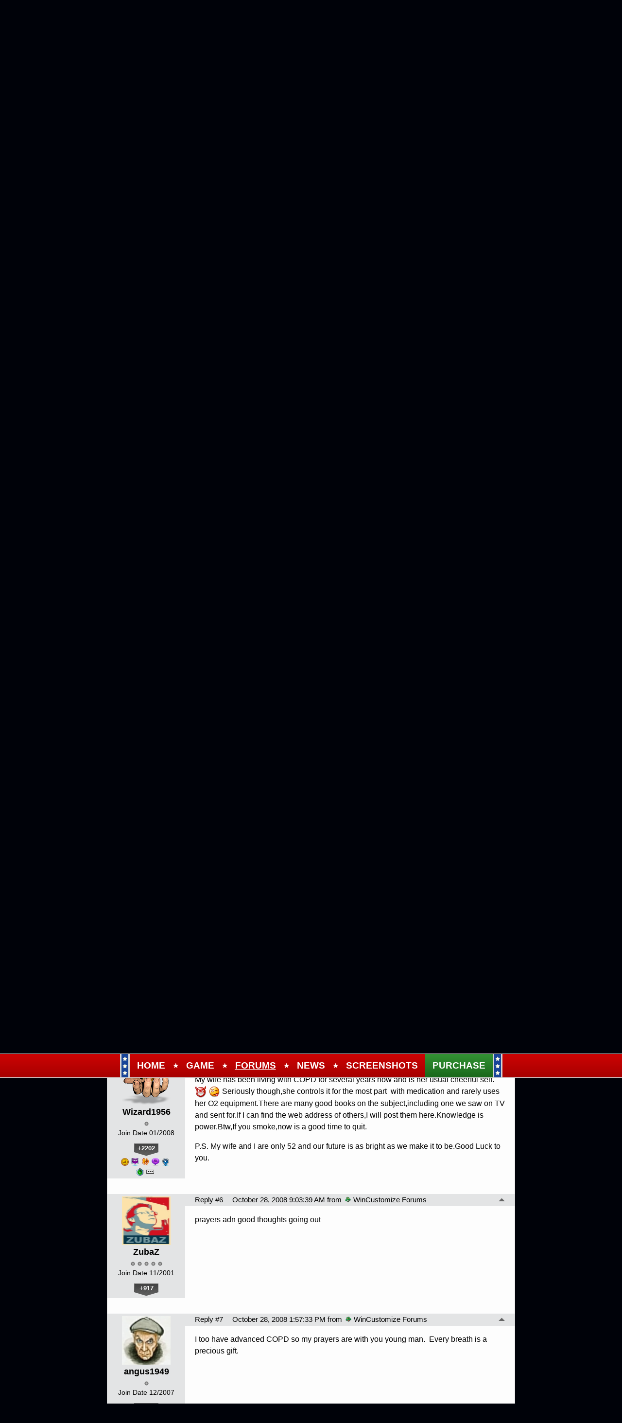

--- FILE ---
content_type: text/html; charset=utf-8
request_url: https://forums.politicalmachine.com/328398/page/1/
body_size: 176692
content:


<!DOCTYPE html>
<html>
<head id="ctl00_ctl00_Head1"><meta charset="utf-8" /><title>
	Why I have not been around much &raquo; Forum Post by LittleBearJason
</title><meta name="keywords" content="LittleBearJason,Community,mother,said,family,history,think,would,ever,develop,symptoms,this,until,now..,have,breathing,issues,they,refer,&quot;COPD&quot;,made,life,less,makes,depressed,even,more.,Stardock,Wincustomize,only,think,that,keeps,mind,positive,state,these,days,,doctor,going,contact,days,with,prescriptions,equipment,that,will,help,through,this.,trust,Until,then,have,force,myself,believe,have,bright,future,ahead,article,forum,post,forum post,blog,joeuser,skin,visual,style" /><meta name="description" content="Why I have not been around much &amp;raquo; Forum Post by LittleBearJason &amp;raquo;  My mother said the family had a history of it , b" /><meta id="ctl00_ctl00_metaImage" property="og:image" content="https://www.stardock.com/images/social/str_generic_socialpost.jpg" /><base id="ctl00_ctl00__Base1" href="https://forums.politicalmachine.com/"></base><link href="/bundles/vendor/css?v=EkbcAGto1g_mxdJ-ZOTosWWoxxW8lWzRDPm4tYe0D3M1" rel="stylesheet"/>

	<link href="/bundles/themes/polmach/css?v=Houmsjcp4uovPJ5D8IBsCAbnZVXQZ_Id7lKIH1ehLis1" rel="stylesheet"/>

	
<script src="/bundles/master/js?v=H6ES2qGINu-UYTpBxmEeciQJ1unXMJ3NEg2Gl_477YU1"></script>

        <script src="/Scripts/jquery.signalR-2.2.2.min.js"></script>
        <script src="/Scripts/jquery.countdown.min.js"></script>
        <script src="/sockets/hubs"></script>
	
	<link rel="icon" type="image/png" href="/Themes/PolMachv2/images/icon.png" />
            
        <script src="/Scripts/jquery.countdown.min.js"></script>
	
	
	<script src="/bundles/pages/post/js?v=REJ46oxI-G8SHloEY7HhHClLXkO6OR1Ff92T9SxPDoM1"></script>

	<meta property="og:site_name" content="WinCustomize Forums" />
<meta property="og:url" content="http://forums.wincustomize.com/328398/page/1/" />
<meta property="fb:app_id" content="255328571219529" />
<meta property="og:type" content="article" />
<link rel="image_src" type="image/jpg" href="https://www.stardock.com/images/social/str_generic_socialpost.jpg" />
<meta name="twitter:domain" content="forums.wincustomize.com">
<meta name="twitter:card" content="summary_large_image" />
            <meta name="twitter:site" content="@Stardock" />



	<!--[if lt IE 9]><script src="//html5shiv.googlecode.com/svn/trunk/html5.js"></script><![endif]-->
	<!--[if lte IE 7]><script src="js/oldbrowser/warning.js"></script><script>if(!getCookie('oldbrowsernotice') == '1'){window.onload=function(){e("js/oldbrowser/")}}</script><![endif]-->
	
		<!-- Global site tag (gtag.js) - Google Analytics -->
		<script async src="https://www.googletagmanager.com/gtag/js?id=UA-3744570-19"></script>
		<script>
			window.dataLayer = window.dataLayer || [];
			function gtag() { dataLayer.push(arguments); }
			gtag('js', new Date());

			gtag('config', 'UA-3744570-12');
			gtag('config', 'UA-3744570-26');
		</script>
	  
	<!-- Facebook Pixel Code -->
	<script>
	!function(f,b,e,v,n,t,s){if(f.fbq)return;n=f.fbq=function(){n.callMethod?
	n.callMethod.apply(n,arguments):n.queue.push(arguments)};if(!f._fbq)f._fbq=n;
	n.push=n;n.loaded=!0;n.version='2.0';n.queue=[];t=b.createElement(e);t.async=!0;
	t.src=v;s=b.getElementsByTagName(e)[0];s.parentNode.insertBefore(t,s)}(window,
	document,'script','https://connect.facebook.net/en_US/fbevents.js');
		fbq('init', '1995548234069087');
		fbq('track', 'PageView');
	</script>
	<noscript><img height="1" width="1" style="display:none"
	src="https://www.facebook.com/tr?id=1995548234069087&ev=PageView&noscript=1"/>
	</noscript>
	<!-- DO NOT MODIFY -->
	<!-- End Facebook Pixel Code -->
	
	<!-- X -->
<link rel="canonical" href="https://www.wincustomize.com/article/328398/why-i-have-not-been-around-much" /></head>
<body id="ctl00_ctl00__Body" data-site-account-type="10">
	
		<script>window.twttr = (function(d, s, id) {
		  var js, fjs = d.getElementsByTagName(s)[0],
			t = window.twttr || {};
		  if (d.getElementById(id)) return t;
		  js = d.createElement(s);
		  js.id = id;
		  js.src = "https://platform.twitter.com/widgets.js";
		  fjs.parentNode.insertBefore(js, fjs);
 
		  t._e = [];
		  t.ready = function(f) {
			t._e.push(f);
		  };
 
		  return t;
		}(document, "script", "twitter-wjs"));</script>
	
	
		<div id="fb-root"></div>
		<script>(function(d, s, id) {
		  var js, fjs = d.getElementsByTagName(s)[0];
		  if (d.getElementById(id)) return;
		  js = d.createElement(s); js.id = id;
		  js.src = "//connect.facebook.net/en_US/sdk.js#xfbml=1&version=v2.8";
		  fjs.parentNode.insertBefore(js, fjs);
		}(document, 'script', 'facebook-jssdk'));</script>
	
	<div id="popupparent"></div>
	<div id="popup">
		<div class="popupcontent">
			<div class="popupborder">
				<img id="popupclose" src="/images/Base/space.gif" alt="close" />
				<p id="popuptitle"></p>
				<p id="popupbody"></p>
			</div>
		</div>
	</div>

	<form method="post" id="aspnetForm">
<div class="aspNetHidden">
<input type="hidden" name="__EVENTTARGET" id="__EVENTTARGET" value="" />
<input type="hidden" name="__EVENTARGUMENT" id="__EVENTARGUMENT" value="" />
<input type="hidden" name="__VIEWSTATE" id="__VIEWSTATE" value="Wbl9mESxknthWYBYzhYyY8QyZNP9eAPlVUbJ9BluiegrvhmIV815o3FQnML2xGzhkjY/Dlz9TGm0guPesYBGBjkdzbwq9mI5Rfhej3lXSMD+WYUJ6Yw5jUL8i36Yyt9gMZRnZm2nwdx+r+NhSHmcCBYXGnbMUgkn1emslYa7SRHx56xSfVAjkwnGG+PEvcHRiHA9Rj/4c06/B+eDQOJ/etU/8sc2TSzmnwbX6V93mDkLu511C82Da04dCB7h2BdbyV44csvE2TBJpcD8TAazf+g2Y/Jn9sGjO8Znp491i5fwemqNnFr7lElehq6wh1w9/yVH7k00naJQw5w6kUHPV+zMYYLIr4O/PhbX2yZTxlVZ8d8ApZUJ18QGXgyjiBd0y90D3LPPgo7lJlanmNsWz4MqHmnA7vZqY0FSi/dVR6D2ZOU9JEoRoNrsT4jGU/wn+0WW/Med+r2eptVsdDcig5y85zkex5LExc8/4qmBg9uM2bBBe09KToSkMtjSP9CdO7p81kVTlRQQWbOh/JvTAbZKBRMCjoN8eClkfdM7alNCGWxOsf1rYIvPcRaVNJjk5vG4mbBFaAW8k7NWPsXPgV4ZD/GGVy8c54m57WqY2iu2D4VjeGIJ49CRzIxYDBD9zXHFVvJ2IjhMCF/G83aV+ytNEmBNIOkMRr4kQJ6jBWr/3DDVkgQjyxLkrk/IhtXZkDeJnn/uxYSYuiPvi0xxCiEEnNQ3RK4Es/[base64]/xPx8HoScJxW9t2ZhK5LcP9tOIyxbxqgw8J5oLKmmu8jcpgxgj2aLJ9jdNSDPzUo8db7AfrB0R0P8ZLtJCKjpQRwGm3PJRcYyOxRLpbPxuHR/FyqJIr7GO857abHOG7AEimQmhwSRHjfmyE8LBN2VrWPB6GbzknsS+ZPHbkXVRUFEuCtfLAgxLZlRmNxlfKQBSivuoJuf165I+qdX6j5foGBIkd0/Vhl9kqTINXmt0N9J6xAoqqykEJ4nD3QOfu4TFgMgIvg0U2Wx8B5imTVlll94AoTdaUs2Pkd4oqUcWidGPb3ZAgmkD7Gff/1HdrXDmeM9eLWHBAsEzY+OBMFFyo+OMxH2TZw9g9i0YzxhYqn8NsPxjj0Sd6/hc6TykscI27nvs9ymx/uMH7JKkusOIDO7oFg98hGmO0R3tDnq7dAJ2BG7MSaH2BYuHHR9jmJjqbVV5rpmrjnHtMeeXzEr/knhEaS74lBahjDJ//we6pXsAA3ga7O9sMXMfIaF2relb35KSYC1m4U9ibChY4s3VMUGul3MZOYMW7i/ajlRzpPDE2NuQwJF9HvaUq1aipGk6O6Y5QrXlp3d1wxahlQmFazL+k8jZ64d/CWZYjXj5h3jb6VoS5p0ybCedY9Aa0eVmNRcNKAJdGlrr4p0coC4VfaESv0xeCjlMl0TVY2YMBxlp9D6PPs+EQHzdwq2g7Kx4ip/06ACar+5LppuXHJwR8FmWmLR8ApjlpeIjqYhNsg7fkEZlsEbaQvOpe7NunQEFpIo/XqXTXlgIwNKDfcVPrIz8udNpXEd4RZPYyrJvUnPo4p83Y/B4G7RtxEQaCOi1eKZT6CaHjn8DmyuE2QFlxQll8dR2c99NBeFP1wcn9TJ2VZZrMA/3RppdCzV+OWJkvziHl/X2jDXtc85K0TO7IB46JdfZh7pHQ1349Pku5LLRaCYrP4shDhXDZnp7JPGYbV6R790zn6ZmMEHFKfqUvY2iX6YyxxM6DgfunmTYvLOWMmpsSQbwjtZQobp0oOzLXq/xlhZbZtBn/Tw/eiikFMrO7DisyU1xInqH0/9t1Lf76wChgwYGgz5PRt8WUrmOjYEnBSXqSfpC4UyXyfZrFgIz1XU6AnRNgUj/yPLRwrrnNwstbJBhBDQYNOBy+lXfehSjATK8EQDrHJvTMXmXNN+bz0IoX+PG0IbEEyi2y45ku+3YNgwa5a/tFDQ6j05rNuYPegSYdH5DVHmdRqkLLq2Jxto1ULqpktvD43A3Oj6Q5WwK2L+7Mw7aAZ+s71/WLWcE1O6YKdv9aeLteR+JsfKarfhgSZKLITEJlDD4mQX+c06N9sneBmE6b83+h/[base64]/03NhlUSYMtXvfU1wMmk0SU4KQDcA+fZq/gYRJ8nJSuPMYHQ2xM5RzHCRiu7FD/zD+04OVhBSSiA6ziNPmaNUdtNeIYUpuS4ijNZM8CQrIHPO+b6lhayKxQW+M/WHr2opQpy8UCLZ7kQ7wIBjS5ZIePnmifEx8zzl2kvdAl+ypd/UqTP9N3JnLFOcwtHGycqGwJ0VG6ICUpv95lrE3ldqu6gJ1TKOD+9Qg04M7m57QDkNiylwQ5vAGK6WUiKFcVO7dGFuWShoxSuTlYiJRyBs8Mv7SafDyJ4IfobmfVwx8Ox7vqTU3bE1J3waVm3QutiEn6/IyVmzoh0m4gyQBq/PKXjPaRI4D7trv4dVv/vvk4NuUHHUZVA07Vj0SBo4setavySdHNbeTSOhdTi3IWh7Ioh/+R+UZj4tAb6ohcF4e9PgY2a+WWkHlG+zijcqt/+p1CIWwdVr9EblPwb12eqYo9cdB4pSyoW30QESfX6TBf+dZKlTkktsqRUMjgv0ry+tuihFXjitdTtbql37lPiXCxpgEg==" />
</div>

<script type="text/javascript">
//<![CDATA[
var theForm = document.forms['aspnetForm'];
if (!theForm) {
    theForm = document.aspnetForm;
}
function __doPostBack(eventTarget, eventArgument) {
    if (!theForm.onsubmit || (theForm.onsubmit() != false)) {
        theForm.__EVENTTARGET.value = eventTarget;
        theForm.__EVENTARGUMENT.value = eventArgument;
        theForm.submit();
    }
}
//]]>
</script>


<script src="/WebResource.axd?d=pynGkmcFUV13He1Qd6_TZIZyGn1pfqXtRqDftAaMEr_1NpIWICzE-wnJt_aPlZmKhuLSSA2&amp;t=638285921964787378" type="text/javascript"></script>


<script type="text/javascript">
//<![CDATA[
function JumpToPage(button,lastPage,menuID){var page=button.parentNode.firstChild.value;if(Sd.Common.isNumeric(page)&&page!=0){if(page>lastPage)page=lastPage;Sd.Menus.hideMenu(menuID);var loc = '/328398/page/'; window.location.href=loc+page;} return false};Base.site = {"BaseHref":"/","Name":"PoliticalMachine Forums","Domains":["forums.politicalmachine.com"],"Theme":"PolMachv2","ThemeMode":0,"Title":"The Political Machine - The Power of the Presidency Can Be Yours!","MetaDescription":"The Political Machine - The Power of the Presidency Can Be Yours!","MetaKeywords":"Political,President,Election,blogging,blogger,blogs,Political Machine,webblog,news","MetaOGImage":"https://www.stardock.com/images/social/str_generic_socialpost.jpg","SiteAccountType":10,"DomainName":"politicalmachine.com","MainForumDomain":"forums.politicalmachine.com","CSECreator":"002955119647594963107","CSEID":"46vpvi3zagw","SpecificStardockAds":"game","GoogleAnalyticsId":"UA-3744570-12","MasterPage":"~\\Themes\\PolMachv2\\Base.master","BrowserMode":false,"CurrentDomain":"forums.politicalmachine.com","EmailTemplate":"PoliticalMachine_comEmail.html","SortOrder":0};//]]>
</script>

<script src="/ScriptResource.axd?d=NJmAwtEo3Ipnlaxl6CMhvk2YjPIO9PY_oVjrTo3DaWNl8tX0S-6zqDcGwA5_vz-CFWJUhpeOwYBbKzcqYybXjUO5IVWbVC_RF7Ku5aQvNr8D5KcYNh-30eolm345i-Z9JLyVJ_1kRgsXfzCrcR6uY_cQ0rA1&amp;t=13798092" type="text/javascript"></script>
<script src="/ScriptResource.axd?d=dwY9oWetJoJoVpgL6Zq8ONMcBWI1SUsa-raG-iUAqwqQiL_wJLNEk49MvkPnR_00SzjrF3QtsHEjQ7iYVjQmXVlkMV-gd4gnk4zo7aiKsaT0VP38m5DzSXDTbnmWkh49BuHMIPBX3ty4Z0KG0kwkdyHRHt41&amp;t=13798092" type="text/javascript"></script>
<script src="/ws/ForumService.asmx/js" type="text/javascript"></script>
<script src="/ws/Subscriptions.asmx/js" type="text/javascript"></script>
<div class="aspNetHidden">

	<input type="hidden" name="__VIEWSTATEGENERATOR" id="__VIEWSTATEGENERATOR" value="AD7AD114" />
	<input type="hidden" name="__EVENTVALIDATION" id="__EVENTVALIDATION" value="jD9RT7fITeu7m5CCCs+/qHj472AtrfnuziGna5OD5/vp1h+OI3FM1MplZHT5RJFVrmiX1kTTH68ihiE4Btz2um/hAofmgf9yZ18J85HdMERYnB/TvUgEmVaB7PpIqK/2q6/NxPS2XN3+xA++TmnrgOGqBLT8vmcGiQRQg0UX6fAWNZIM2UzcsGhU3wNN3nYDY6C9ZlH+bl4e1KfuekEG5Ur9KNi21WghIDcbLZDEpGljgHxhsKksQvrI/k/lTaSBeVoVv//Ivhao4NM6JY8yqUBPkZdc3q954PEP1hDsrctAixCLlwx/dKazIcXRy/TNwVR/meEy/6xa0FR0Qx6kuJSE/LvLakYaIHynBnCK/8t9T6JM7jBC0xp62zwQOhO2pPYjS9//PCQsvcmmK0UUp/lHqmVccYkOJAXhZq1HGB4hrJCPnYNTySnEONgIOkGPlMnAcc38iXcPN+GNWjH/Qi2N3QsTMHW/cTTb+5kDFNBaTFr7B0SPLc5Hu/gvqrloVsTedTbMv0ZifnNPuNn8m+rkUNIXZBb1Odybt4lY8uzdoW2eJa9K9VI/w0SycYgxFVDlvY/GiIIbSbVtwVa7lsqHNR002/wtU3KLlOakNu/IcyKawJJV0beBbfFibc1x4U2psmjrzRc/vMaJkfT2csxi8TCoQMymZLYtcjTI700AFgomktEdmh0MzfXftcA90SxX8ynJKihCWFZaSrcoFPk3U9GvHRUKZ/RD+YxZLw3KNiCuiCMuBC8W82qIiiiZpbVMuA==" />
</div>
		
	<div class="sitehead">
        <a id="nav-menu" href="#"><img src="/Themes/PolMachv2/images/TPM16_mobilenav_btn.jpg" /></a>
        <div id="mobilenav">
		    <ul>
			    <li><a href="https://www.politicalmachine.com/"><span>Home</span></a></li>
                <li><a data-scroll href="https://www.politicalmachine.com/#game"><span>Game</span></a></li>
                <li class="forums"><a href="/"><span>Forums</span></a></li>
                <li><a data-scroll href="https://www.politicalmachine.com/blog"><span>News</span></a></li>
                <li><a data-scroll href="https://www.politicalmachine.com/#screenshots"><span>Screenshots</span></a></li>
                <li class="purchase"><a href="https://www.politicalmachine.com/#download"><span>Purchase</span></a></li>
		    </ul>
	    </div>
        <header>
			<nav class="navigationContainer">
				<ul>
					<li style="padding: 0; background-color: #174498; border-right: 3px solid #d5d5d5;"> <img src="/Themes/PolMachv2/images/nav-border-starsonly.png" /></li>
                    <li><a href="https://www.politicalmachine.com/"><span>Home</span></a></li>
                    <li class="stars">&#9733;</li>
					<li><a data-scroll href="https://www.politicalmachine.com/#game"><span>Game</span></a></li>
                    <li class="stars">&#9733;</li>
                    <li class="forums"><a href="/"><span>Forums</span></a></li>
                    <li class="stars">&#9733;</li>
					<li><a data-scroll href="https://www.politicalmachine.com/blog"><span>News</span></a></li>
                    <li class="stars">&#9733;</li>
                    <li><a data-scroll href="https://www.politicalmachine.com/#screenshots"><span>Screenshots</span></a></li>
                    <li class="purchase"><a href="https://www.politicalmachine.com/#download"><span>Purchase</span></a></li>
                    <li style="padding: 0; background-color: #174498; border-left: 3px solid #d5d5d5;"> <img src="/Themes/PolMachv2/images/nav-border-starsonly.png" /></li>
				</ul>
			</nav>
		</header>
    </div>
    <div class="sitemargins">
		<div class="logo">
			<a href="https://www.politicalmachine.com/">
				<img src="/Themes/PolMachv2/images/spacer.png" />
			</a>
		</div>
		<div class="sitebody">
			<div class="body">
				<div class="forum">
					
<div class="forumhead">

	

	
		<div class="top">
			
<div class="login" id="login">
	

</div>

			<div class="search">
				<input type="text" id="search" />
				<input name="ctl00$ctl00$_Content$_Header$_csecreator" type="hidden" id="ctl00_ctl00__Content__Header__csecreator" value="002955119647594963107" class="csecreator" /><input name="ctl00$ctl00$_Content$_Header$_cseid" type="hidden" id="ctl00_ctl00__Content__Header__cseid" value="hhgqupgo6hm" class="cseid" />
				<a class="button searchtext noeffect" href="#" id="searchsubmit"><span>Search</span></a>
			</div>
		</div>
	

	

	

	
		<div class="bottom">
			<div class="links">
				<div class="l">
					<a href="/">Forum Home</a> | 
					
						<a href="/signin-oidc">Login</a>
					
				</div>
			</div>
			
		</div>

	

</div>





		<div class="annhead">
	
		</div>
	

					
	<div class="breadcrumbs">
		

<ul>
	
			<li>
				<a id="ctl00_ctl00__Content__Content__BreadCrumbsTop__RepeaterBreadcrumbs_ctl00__Link" href="/">Home</a>
				
				<a id="ctl00_ctl00__Content__Content__BreadCrumbsTop__RepeaterBreadcrumbs_ctl00__DropDown__DropMenu" class="menu glyph rightarrow" data-categories="{&quot;Header&quot;:&quot;Home&quot;,&quot;Links&quot;:[{&quot;Name&quot;:&quot;Political Machine&quot;,&quot;Url&quot;:&quot;/forum/28&quot;},{&quot;Name&quot;:&quot;Politics&quot;,&quot;Url&quot;:&quot;/forum/3&quot;},{&quot;Name&quot;:&quot;Everything Else&quot;,&quot;Url&quot;:&quot;/forum/412&quot;}]}" href="/#"></a>
			</li>
		
			<li>
				<a id="ctl00_ctl00__Content__Content__BreadCrumbsTop__RepeaterBreadcrumbs_ctl01__Link" href="https://forums.wincustomize.com/forum/189">Community</a>
				
				
			</li>
		
</ul>

		
	</div>
	
		<div class="post">
			<a name="post"></a>

			<div class="headertoolbar">
				<div style="display:none;" class="social">
					<a class="twitter-share-button" href="https://twitter.com/intent/tweet">Tweet</a>
					<div class="fb-share-button" data-layout="button"></div>
				</div>
			</div>
                <div id="ctl00_ctl00__Content__Content__PostContainer" class="postcontainer op" data-post-id="328398" data-post-data-id="1917991" data-author-id="1703914" data-author-name="LittleBearJason">
                    <div id="ctl00_ctl00__Content__Content__Secondary" class="postinfo secondary" title="Click to view original post" style="display:none;">
							  <div class="content">
									<div class="header2">
                                <h1 id="ctl00_ctl00__Content__Content__SecondaryHeadline" class="headline">Why I have not been around much</h1>
									</div> 
							  </div>
						  </div><div id="ctl00_ctl00__Content__Content__PostInfo" class="postinfo primary"> 
                        <div id="ctl00_ctl00__Content__Content__PostAuthor" class="menu">
                            <img id="ctl00_ctl00__Content__Content__ImageAvatar" class="avatar" src="//web.stardock.net/images/accounts/17/3/1703914/icon.jpg" alt="LittleBearJason" />
                            <div class="user">
                                <a href="../../../#" id="ctl00_ctl00__Content__Content__LinkUser" title="Click user name to view more options.">LittleBearJason</a>
                            </div>
                            <div id="ctl00_ctl00__Content__Content__Rank" class="rank rank1" title="Rank: 1">
                            </div>
                            
                            <div class="joindate">
                                Join Date
								11/2004
                            </div>
                            <div class="honorific">
                                <span title="Stardock Community Title">
                                    
                                </span>
                            </div>
                            <a id="ctl00_ctl00__Content__Content__LinkKarmaCount" title="View LittleBearJason&#39;s Karma" class="karma_badge noeffect" href="/karma/1703914">+11</a>
                            
                            <img id="ctl00_ctl00__Content__Content__Badge__UserGroupImage" src="/images/base/space.gif" />
                            
                            <div id="ctl00_ctl00__Content__Content__AwardsSection" class="awards">
                                
                                        <img id="ctl00_ctl00__Content__Content__Awards_ctl00__AwardImage" title="Popular Poster - Received 5,000 clicks from shared links to a single post" class="award small a_140" src="/images/spacer.gif" />
                                    
                                        <img id="ctl00_ctl00__Content__Content__Awards_ctl01__AwardImage" title="Very Active Commenter - Replied over 500 times" class="award small a_119" src="/images/spacer.gif" />
                                    
                                        <img id="ctl00_ctl00__Content__Content__Awards_ctl02__AwardImage" title="Attention Grabber - Received referrals from 50 websites, for single post" class="award small a_26" src="/images/spacer.gif" />
                                    
                                        <img id="ctl00_ctl00__Content__Content__Awards_ctl03__AwardImage" title="Advanced Poster - Created 100 Posts" class="award small a_18" src="/images/spacer.gif" />
                                    
                                        <img id="ctl00_ctl00__Content__Content__Awards_ctl04__AwardImage" title="Aura - Gave 5 Karma" class="award small a_88" src="/images/spacer.gif" />
                                    
                                        <img id="ctl00_ctl00__Content__Content__Awards_ctl05__AwardImage" title="Liked - Received 5 Total Karma" class="award small a_35" src="/images/spacer.gif" />
                                    
                                        <a id="ctl00_ctl00__Content__Content__Awards_ctl06__MoreAwards" title="View all awards" class="moreawards" href="/user/1703914/awards/"></a>
                                    
                            </div>
                            <div id="ctl00_ctl00__Content__Content__FounderAwardsSection" class="awards founders">
                                
                            </div>
                        </div>
                        <div class="content">
                            <div class="header2">
								<input name="ctl00$ctl00$_Content$_Content$_BaseArticleLink" type="hidden" id="ctl00_ctl00__Content__Content__BaseArticleLink" value="/328398/why-i-have-not-been-around-much" />
								<h1 class="headline"><a href="https://www.wincustomize.com/article/328398/why-i-have-not-been-around-much" id="ctl00_ctl00__Content__Content__HeadLineLink" title="Why I have not been around much">Why I have not been around much</a></h1>
								
								<!-- AddToAny BEGIN -->
                                    <div class="a2a_kit a2a_kit_size_25 a2a_default_style">
                                        <a class="a2a_dd" href="https://www.addtoany.com/share"></a>
                                        <!--<a class="a2a_button_facebook"></a>
                                        <a class="a2a_button_twitter"></a>
                                        <a class="a2a_button_email"></a>-->
                                    </div>
                                <!-- AddToAny END -->
                                
                                
                            </div>
                            <div class="header">
                                <div class="l">
                                    October 28, 2008 3:33:32 AM
											  
                                     from
									<a id="ctl00_ctl00__Content__Content__SiteUrl" class="siteurl" href="//forums.wincustomize.com/"><img src="/Themes/Wincustomize/images/icon.png" id="ctl00_ctl00__Content__Content__SiteIcon" alt="WinCustomize Forums" title="WinCustomize Forums" />WinCustomize Forums</a>
                                </div>
                            </div>

                            <div class="text postbody">
                                
                                
                                <p>My mother said the family had a history of it , but I did not think I would ever develop symptoms of this until now..</p>
<p>I have breathing issues as they refer to it as "COPD" It has made my life less fun and makes me depressed even more. Stardock and Wincustomize are the only think that keeps my mind in a positive state these days, My doctor is going to contact me in a few days with prescriptions and equipment that will help me get through this. Its not fun trust me. Until then I have to force myself to believe I have a bright future ahead of me.</p>
                            </div>

                            
                        </div>
                    </div><div id="ctl00_ctl00__Content__Content__PostTags" class="tags">
						
								<a id="ctl00_ctl00__Content__Content__Tags_ctl00__TagLink" class="tag" href="/search;null/tags;community">community</a>
                            
                    </div><div id="ctl00_ctl00__Content__Content__Tray" class="tray">
                        <div id="ctl00_ctl00__Content__Content__PostStatusSection1" class="status">
                            
                                <span>
                                    Locked Post</span>
                            
                            
                            
                            
                                <span>
                                    <a id="ctl00_ctl00__Content__Content__KarmaEarned" href="/karma/1703914/pid/328398">+1 Karma</a></span>
                            
                        </div>
							  
                        <div id="ctl00_ctl00__Content__Content__Buttons" class="buttons">
                            

                            <a href="/search/post;328398" id="ctl00_ctl00__Content__Content__SearchPostLink" class="button search" title="Search this post"></a>

                            

                            

                            <span class="separator"></span>

                            

                            

                            

                            

                            

                            <a href="../../../#reply" id="ctl00_ctl00__Content__Content__LinkReply" class="button reply" title="Reply to this post"></a>

                            <div class="slidingmenu" id="postsearchbox">
                                <div class="header">Search this post</div>
                                <div class="content">
                                    <div class="onelineform">
                                        <input type="text" class="searchtext" />
                                        <a class="button search" href="#"></a>
                                    </div>
                                    <a class="advancedsearch" href="/search">Advanced Search</a>
                                </div>
                            </div>

                            <div class="slidingmenu" id="postsubscribebox">
                                <div class="header">Subscription Options</div>
                                <div class="content">
                                    <label>
                                        <input name="ctl00$ctl00$_Content$_Content$_SubscribePost" type="checkbox" id="ctl00_ctl00__Content__Content__SubscribePost" class="subscribenow" />
                                        Watch this post
                                    </label>
                                    <hr />
                                    <label class="disabled" id="subscribenoemail">
                                        <input value="noemail" name="ctl00$ctl00$_Content$_Content$subscriptionemailoptions" type="radio" id="ctl00_ctl00__Content__Content__SubscribePostNoEmail" disabled="disabled" />
                                        Do not email me updates for this post
                                    </label>
                                    <label class="disabled" id="subscribeemail">
                                        <input value="email" name="ctl00$ctl00$_Content$_Content$subscriptionemailoptions" type="radio" id="ctl00_ctl00__Content__Content__SubscribePostEmail" disabled="disabled" checked="checked" />
                                        Email me updates for this post
                                    </label>
                                </div>
                            </div>

                            <div class="slidingmenu karmareasonbox">
                                <div class="header">Reason for Karma (Optional)</div>
                                <div class="content">
                                    <div class="onelineform">
                                        <input name="ctl00$ctl00$_Content$_Content$_PostKarmaDataReason" type="text" id="ctl00_ctl00__Content__Content__PostKarmaDataReason" class="reasontext" />
                                        <a class="button apply" href="#"></a>
                                    </div>
                                    <div class="reasonsuccess">Successfully updated karma reason!</div>
                                </div>
                            </div>

                            <div class="slidingmenu" id="postkarmagiversbox">
                                <div class="content">
                                    
                                            AKA<br />
                                        
                                    
                                </div>
                            </div>
                        </div>
                    </div>
                </div>
            
			

			<a name="replies"></a>

			<div class="pagertop">
				<div class="pager"><span>2 Pages</span><a class="current">1</a>&nbsp;<a href="/328398/page/2/#replies">2</a>&nbsp;<a href="/328398/page/2/#replies" class="next">Next</a></div>
<div style="text-align:center;display:none;" class="jump" id="_Pager_Menu_JumpToDiv"><input id="_Pager_Menu_JumpToInput" type="text" class="input" maxlength="3" style="width:20px;font-size:12px;" />&nbsp;&nbsp;<input id="_JumpToButton" type="button" class="button" Value="Jump" style="font-size:10px;" onclick="javascript:return JumpToPage(this, 2, '_Pager_Menu');" />
</div>
<script type="text/javascript" >

var _Pager_Menu_Obj = new Sd.Menus.Menu('_Pager_JumpLink', '_Pager_Menu', 'down', true);
_Pager_Menu_Obj.addHeader('Jump To Page');
var _Pager_Menu_Item = _Pager_Menu_Obj.addItem(null, '', null, 'div');
if (_Pager_Menu_Item ) {
   _Pager_Menu_Item.appendChild( $id('_Pager_Menu_JumpToDiv') );
   $id('_Pager_Menu_JumpToDiv').style.display = '';
   Sd.Menus.recalcMenuSize(_Pager_Menu_Obj, _Pager_Menu_Item);
}

</script>

			</div>

			

			<div class="replies">
				<a name="1918035"></a><a name="1" id="1918035_AnchorNum" class="anchor"></a>
						<div id="ctl00_ctl00__Content__Content__RepeaterReplies_ctl00__Reply" class="postcontainer" data-post-data-id="1918035" data-reply-number="1" data-author-id="1110152" data-author-name="sydneysiders">
							<div class="postinfo">
								<div class="menu">
									<img id="ctl00_ctl00__Content__Content__RepeaterReplies_ctl00__ImageAvatar" class="avatar" src="//web.stardock.net/images/accounts/11/10/1110152/icon.jpg" alt="LittleBearJason" />
									<div class="user">
										<a id="ctl00_ctl00__Content__Content__RepeaterReplies_ctl00__LinkUser" title="Click user name to view more options.">sydneysiders</a>
									</div>
									<div id="ctl00_ctl00__Content__Content__RepeaterReplies_ctl00__Rank" class="rank rank1" title="Rank: 1">
									</div>
									
									<div class="joindate">
										Join Date
										04/2004
									</div>
									<div class="honorific">
										<span title="Stardock Community Title">
											
										</span>
									</div>
									<a id="ctl00_ctl00__Content__Content__RepeaterReplies_ctl00__LinkKarmaCount" title="View sydneysiders&#39;s Karma" class="karma_badge noeffect" href="/karma/1110152">+1051</a>
									
									<img id="ctl00_ctl00__Content__Content__RepeaterReplies_ctl00__Badge__UserGroupImage" src="/images/base/space.gif" />
									
									<div id="ctl00_ctl00__Content__Content__RepeaterReplies_ctl00__AwardsSection" class="awards" data-accountid="1110152" data-accounttypeid="10">
										
												<img id="ctl00_ctl00__Content__Content__RepeaterReplies_ctl00__Awards_ctl00__AwardImage" title="Popular Poster - Received 5,000 clicks from shared links to a single post" class="award small a_140" src="/images/spacer.gif" />
											
												<img id="ctl00_ctl00__Content__Content__RepeaterReplies_ctl00__Awards_ctl01__AwardImage" title="Precious - Received 1,000 Total Karma" class="award small a_43" src="/images/spacer.gif" />
											
												<img id="ctl00_ctl00__Content__Content__RepeaterReplies_ctl00__Awards_ctl02__AwardImage" title="Super Active Commenter - Replied over 1,000 times" class="award small a_120" src="/images/spacer.gif" />
											
												<img id="ctl00_ctl00__Content__Content__RepeaterReplies_ctl00__Awards_ctl03__AwardImage" title="Mentor - Gave 100 Karma" class="award small a_93" src="/images/spacer.gif" />
											
												<img id="ctl00_ctl00__Content__Content__RepeaterReplies_ctl00__Awards_ctl04__AwardImage" title="Attention Grabber - Received referrals from 50 websites, for single post" class="award small a_26" src="/images/spacer.gif" />
											
												<img id="ctl00_ctl00__Content__Content__RepeaterReplies_ctl00__Awards_ctl05__AwardImage" title="Novice Poster - Created 5 Posts" class="award small a_13" src="/images/spacer.gif" />
											
												<a id="ctl00_ctl00__Content__Content__RepeaterReplies_ctl00__Awards_ctl06__MoreAwards" title="View all awards" class="moreawards" href="/user/1110152/awards/"></a>
											
									</div>
									<div id="ctl00_ctl00__Content__Content__RepeaterReplies_ctl00__FounderAwardsSection" class="awards founders">
										
											
									</div>
								</div>
								<div class="content">
									<div class="header">
										<div class="l">
										  <a href="/328398/get;1918035" id="ctl00_ctl00__Content__Content__RepeaterReplies_ctl00__LinkNumber" class="linknumber">Reply #1</a>
											October 28, 2008 6:39:55 AM
											 
												<div class="site">
													from
													<a id="ctl00_ctl00__Content__Content__RepeaterReplies_ctl00__SiteUrl" class="siteurl" href="//forums.wincustomize.com/"><img src="/Themes/Wincustomize/images/icon.png" id="ctl00_ctl00__Content__Content__RepeaterReplies_ctl00__SiteIcon" alt="WinCustomize Forums" title="WinCustomize Forums" />WinCustomize Forums</a>
												</div>
											
                                 
										</div>
										<div class="r">
											<a class="top gototop glyph up" href="#" title="Scroll to Top"></a>
										</div>
									</div>

									<div class="text postbody">
										<p>sorry to hear&nbsp;you're crook with it&nbsp;Jason....I remember reading about COPD awhile back....I'm sure you've done lots of net research yourself....but thought I'd put a link to some info on helping manage it...just simple things you can do at home....</p>
<p><a href="http://www.nhlbi.nih.gov/health/dci/Diseases/Copd/Copd_LivingWith.html" target="_blank">http://www.nhlbi.nih.gov/health/dci/Diseases/Copd/Copd_LivingWith.html</a></p>
<p>there's even a COPD chat room....sometimes good to have a vent to people who are going through it too....</p>
<p><a href="http://www.copd-international.com/Chat-schedule.htm" target="_blank">http://www.copd-international.com/Chat-schedule.htm</a></p>
<p>good you're back to WC'ing....<img src="//i287.photobucket.com/albums/ll146/sydsmiley/WCSmile.gif" alt="" /></p>
									</div>

									
								</div>
							</div>
							<div class="tray">
								<div class="links">
									
								</div>
								<div class="buttons">
									

									

									

									

									

									

									<div class="slidingmenu karmareasonbox">
										<div class="header">Reason for Karma (Optional)</div>
										<div class="content">
											<div class="onelineform">
												<input name="ctl00$ctl00$_Content$_Content$_RepeaterReplies$ctl00$_KarmaDataReason" type="text" id="ctl00_ctl00__Content__Content__RepeaterReplies_ctl00__KarmaDataReason" class="reasontext" />
												<a class="button apply" href="#"></a>
											</div>
											<div class="reasonsuccess">Successfully updated karma reason!</div>
										</div>
									</div>
								</div>
							</div>
							<div id="ctl00_ctl00__Content__Content__RepeaterReplies_ctl00__ReplyEdits" class="edits" style="display: none;">
								<div class="wait">
									<img src="images/space.gif" class="ajaxwait" />
									<span>We're looking up the edits for this post...</span>
								</div>
							</div>
						</div>
						
						
					<a name="1918042"></a><a name="2" id="1918042_AnchorNum" class="anchor"></a>
						<div id="ctl00_ctl00__Content__Content__RepeaterReplies_ctl01__Reply" class="postcontainer alt" data-post-data-id="1918042" data-reply-number="2" data-author-id="2318150" data-author-name="warreni">
							<div class="postinfo">
								<div class="menu">
									<img id="ctl00_ctl00__Content__Content__RepeaterReplies_ctl01__ImageAvatar" class="avatar" src="//web.stardock.net/images/accounts/23/18/2318150/icon.jpg" alt="LittleBearJason" />
									<div class="user">
										<a id="ctl00_ctl00__Content__Content__RepeaterReplies_ctl01__LinkUser" title="Click user name to view more options.">warreni</a>
									</div>
									<div id="ctl00_ctl00__Content__Content__RepeaterReplies_ctl01__Rank" class="rank rank1" title="Rank: 1">
									</div>
									
									<div class="joindate">
										Join Date
										12/2005
									</div>
									<div class="honorific">
										<span title="Stardock Community Title">
											
										</span>
									</div>
									<a id="ctl00_ctl00__Content__Content__RepeaterReplies_ctl01__LinkKarmaCount" title="View warreni&#39;s Karma" class="karma_badge noeffect" href="/karma/2318150">+86</a>
									
									<img id="ctl00_ctl00__Content__Content__RepeaterReplies_ctl01__Badge__UserGroupImage" src="/images/base/space.gif" />
									
									
									<div id="ctl00_ctl00__Content__Content__RepeaterReplies_ctl01__FounderAwardsSection" class="awards founders">
										
									</div>
								</div>
								<div class="content">
									<div class="header">
										<div class="l">
										  <a href="/328398/get;1918042" id="ctl00_ctl00__Content__Content__RepeaterReplies_ctl01__LinkNumber" class="linknumber">Reply #2</a>
											October 28, 2008 6:55:43 AM
											 
												<div class="site">
													from
													<a id="ctl00_ctl00__Content__Content__RepeaterReplies_ctl01__SiteUrl" class="siteurl" href="//forums.wincustomize.com/"><img src="/Themes/Wincustomize/images/icon.png" id="ctl00_ctl00__Content__Content__RepeaterReplies_ctl01__SiteIcon" alt="WinCustomize Forums" title="WinCustomize Forums" />WinCustomize Forums</a>
												</div>
											
                                 
										</div>
										<div class="r">
											<a class="top gototop glyph up" href="#" title="Scroll to Top"></a>
										</div>
									</div>

									<div class="text postbody">
										<p>Sorry to hear about your health problems, man. Good luck.</p>
<p>&nbsp;</p>
									</div>

									
								</div>
							</div>
							<div class="tray">
								<div class="links">
									
								</div>
								<div class="buttons">
									

									

									

									

									

									

									<div class="slidingmenu karmareasonbox">
										<div class="header">Reason for Karma (Optional)</div>
										<div class="content">
											<div class="onelineform">
												<input name="ctl00$ctl00$_Content$_Content$_RepeaterReplies$ctl01$_KarmaDataReason" type="text" id="ctl00_ctl00__Content__Content__RepeaterReplies_ctl01__KarmaDataReason" class="reasontext" />
												<a class="button apply" href="#"></a>
											</div>
											<div class="reasonsuccess">Successfully updated karma reason!</div>
										</div>
									</div>
								</div>
							</div>
							<div id="ctl00_ctl00__Content__Content__RepeaterReplies_ctl01__ReplyEdits" class="edits" style="display: none;">
								<div class="wait">
									<img src="images/space.gif" class="ajaxwait" />
									<span>We're looking up the edits for this post...</span>
								</div>
							</div>
						</div>
						
						
					<a name="1918061"></a><a name="3" id="1918061_AnchorNum" class="anchor"></a>
						<div id="ctl00_ctl00__Content__Content__RepeaterReplies_ctl02__Reply" class="postcontainer" data-post-data-id="1918061" data-reply-number="3" data-author-id="3017613" data-author-name="Thuglifejunior">
							<div class="postinfo">
								<div class="menu">
									<img id="ctl00_ctl00__Content__Content__RepeaterReplies_ctl02__ImageAvatar" class="avatar" src="//web.stardock.net/images/accounts/30/17/3017613/icon.jpg" alt="LittleBearJason" />
									<div class="user">
										<a id="ctl00_ctl00__Content__Content__RepeaterReplies_ctl02__LinkUser" title="Click user name to view more options.">Thuglifejunior</a>
									</div>
									<div id="ctl00_ctl00__Content__Content__RepeaterReplies_ctl02__Rank" class="rank rank1" title="Rank: 1">
									</div>
									
									<div class="joindate">
										Join Date
										01/2008
									</div>
									<div class="honorific">
										<span title="Stardock Community Title">
											
										</span>
									</div>
									<a id="ctl00_ctl00__Content__Content__RepeaterReplies_ctl02__LinkKarmaCount" title="View Thuglifejunior&#39;s Karma" class="karma_badge noeffect" href="/karma/3017613">+215</a>
									
									<img id="ctl00_ctl00__Content__Content__RepeaterReplies_ctl02__Badge__UserGroupImage" src="/images/base/space.gif" />
									
									<div id="ctl00_ctl00__Content__Content__RepeaterReplies_ctl02__AwardsSection" class="awards" data-accountid="3017613" data-accounttypeid="10">
										
												<img id="ctl00_ctl00__Content__Content__RepeaterReplies_ctl02__Awards_ctl00__AwardImage" title="Received 1,000 clicks from shared links to a single post" class="award small a_139" src="/images/spacer.gif" />
											
												<img id="ctl00_ctl00__Content__Content__RepeaterReplies_ctl02__Awards_ctl01__AwardImage" title="Very Active Commenter - Replied over 500 times" class="award small a_119" src="/images/spacer.gif" />
											
												<img id="ctl00_ctl00__Content__Content__RepeaterReplies_ctl02__Awards_ctl02__AwardImage" title="Attention Grabber - Received referrals from 50 websites, for single post" class="award small a_26" src="/images/spacer.gif" />
											
												<img id="ctl00_ctl00__Content__Content__RepeaterReplies_ctl02__Awards_ctl03__AwardImage" title="Loved - Received 100 Total Karma" class="award small a_40" src="/images/spacer.gif" />
											
												<img id="ctl00_ctl00__Content__Content__RepeaterReplies_ctl02__Awards_ctl04__AwardImage" title="Aura - Gave 5 Karma" class="award small a_88" src="/images/spacer.gif" />
											
												<img id="ctl00_ctl00__Content__Content__RepeaterReplies_ctl02__Awards_ctl05__AwardImage" title="Novice Poster - Created 5 Posts" class="award small a_13" src="/images/spacer.gif" />
											
												<a id="ctl00_ctl00__Content__Content__RepeaterReplies_ctl02__Awards_ctl06__MoreAwards" title="View all awards" class="moreawards" href="/user/3017613/awards/"></a>
											
									</div>
									<div id="ctl00_ctl00__Content__Content__RepeaterReplies_ctl02__FounderAwardsSection" class="awards founders">
										
											
									</div>
								</div>
								<div class="content">
									<div class="header">
										<div class="l">
										  <a href="/328398/get;1918061" id="ctl00_ctl00__Content__Content__RepeaterReplies_ctl02__LinkNumber" class="linknumber">Reply #3</a>
											October 28, 2008 7:36:14 AM
											 
												<div class="site">
													from
													<a id="ctl00_ctl00__Content__Content__RepeaterReplies_ctl02__SiteUrl" class="siteurl" href="//forums.wincustomize.com/"><img src="/Themes/Wincustomize/images/icon.png" id="ctl00_ctl00__Content__Content__RepeaterReplies_ctl02__SiteIcon" alt="WinCustomize Forums" title="WinCustomize Forums" />WinCustomize Forums</a>
												</div>
											
                                 
										</div>
										<div class="r">
											<a class="top gototop glyph up" href="#" title="Scroll to Top"></a>
										</div>
									</div>

									<div class="text postbody">
										<p>I'm a severely disabled chap, that was struck down by a speeding car while walking across a road, me and the Missus was hit, my Missus has severe brain damage, and me, I'm just the metal man, going through operation after operation, I'm now on 44 ops., why I'm telling you this, is becuase this only happened 8 1/2 years ago, and you never seem to see a light at the end of the tunnel when it first occurs, but believe me as bleak as it looks now, you WILL get through this, you've got loving family, good friends, take your strength from them, don't try and take it all on yourself....Jason what you need now and I know this might sound stupid, but what you need, remember that old John Wayne movie...'True Grit" thats what you're going to need, the sand to get through this, and eventually the ability to smile and laugh even though you are very ill, once you are laughing again, you'll know you have it beat....Godspeed and Godbless Jason...My thoughts are with you my friend <img src="//web.stardock.net/images/smiles/themes/digicons/Thumbs Up.png" alt="" />   <img src="//web.stardock.net/images/smiles/themes/digicons/Thumbs Up.png" alt="" /></p>
									</div>

									
								</div>
							</div>
							<div class="tray">
								<div class="links">
									
								</div>
								<div class="buttons">
									

									

									

									

									

									

									<div class="slidingmenu karmareasonbox">
										<div class="header">Reason for Karma (Optional)</div>
										<div class="content">
											<div class="onelineform">
												<input name="ctl00$ctl00$_Content$_Content$_RepeaterReplies$ctl02$_KarmaDataReason" type="text" id="ctl00_ctl00__Content__Content__RepeaterReplies_ctl02__KarmaDataReason" class="reasontext" />
												<a class="button apply" href="#"></a>
											</div>
											<div class="reasonsuccess">Successfully updated karma reason!</div>
										</div>
									</div>
								</div>
							</div>
							<div id="ctl00_ctl00__Content__Content__RepeaterReplies_ctl02__ReplyEdits" class="edits" style="display: none;">
								<div class="wait">
									<img src="images/space.gif" class="ajaxwait" />
									<span>We're looking up the edits for this post...</span>
								</div>
							</div>
						</div>
						
						
							<div class="stardockad">
								<a id="ctl00_ctl00__Content__Content__RepeaterReplies_ctl02__StardockAdReplyUrl" onClick="gtag(&#39;event&#39;, &#39;Ads&#39;, { &#39;event_category&#39;: &#39;Reply Ads&#39;, &#39;event_action&#39;: &#39;Click&#39;, &#39;event_label&#39;: &#39;siege&#39; });" href="https://www.stardock.com/games/siegeofcentauri/?utm_source=sdforums&amp;utm_medium=banner&amp;utm_content=forumad&amp;utm_campaign=siege-ann" target="_blank"><img id="ctl00_ctl00__Content__Content__RepeaterReplies_ctl02__StardockAdReplyImage" title="Siege of Centauri" src="//www.stardock.com/images/forums/siege_ann_forumad.jpg" /></a>
							</div>
						<script type="text/javascript">gtag('event', 'Ads', { 'event_category': 'Reply Ads', 'event_action': 'Impression', 'event_label': 'siege' });</script>
					<a name="1918075"></a><a name="4" id="1918075_AnchorNum" class="anchor"></a>
						<div id="ctl00_ctl00__Content__Content__RepeaterReplies_ctl03__Reply" class="postcontainer alt" data-post-data-id="1918075" data-reply-number="4" data-author-id="241948" data-author-name="DrJBHL">
							<div class="postinfo">
								<div class="menu">
									<img id="ctl00_ctl00__Content__Content__RepeaterReplies_ctl03__ImageAvatar" class="avatar" src="//web.stardock.net/images/accounts/2/41/241948/icon.jpg" alt="LittleBearJason" />
									<div class="user">
										<a id="ctl00_ctl00__Content__Content__RepeaterReplies_ctl03__LinkUser" title="Click user name to view more options.">DrJBHL</a>
									</div>
									<div id="ctl00_ctl00__Content__Content__RepeaterReplies_ctl03__Rank" class="rank rank7" title="Rank: 7">
									</div>
									
									<div class="joindate">
										Join Date
										04/2002
									</div>
									<div class="honorific">
										<span title="Stardock Community Title">
											
										</span>
									</div>
									<a id="ctl00_ctl00__Content__Content__RepeaterReplies_ctl03__LinkKarmaCount" title="View DrJBHL&#39;s Karma" class="karma_badge noeffect" href="/karma/241948">+4466</a>
									
									<img id="ctl00_ctl00__Content__Content__RepeaterReplies_ctl03__Badge__UserGroupImage" src="/images/base/space.gif" />
									
									<div id="ctl00_ctl00__Content__Content__RepeaterReplies_ctl03__AwardsSection" class="awards" data-accountid="241948" data-accounttypeid="10">
										
												<img id="ctl00_ctl00__Content__Content__RepeaterReplies_ctl03__Awards_ctl00__AwardImage" title="Click Master - Received 10,000 clicks from shared links to my posts" class="award small a_171" src="/images/spacer.gif" />
											
												<img id="ctl00_ctl00__Content__Content__RepeaterReplies_ctl03__Awards_ctl01__AwardImage" title="Popular Poster - Received 5,000 clicks from shared links to a single post" class="award small a_140" src="/images/spacer.gif" />
											
												<img id="ctl00_ctl00__Content__Content__RepeaterReplies_ctl03__Awards_ctl02__AwardImage" title="Center of Attention - Received referrals from 1,000 websites, for single post" class="award small a_33" src="/images/spacer.gif" />
											
												<img id="ctl00_ctl00__Content__Content__RepeaterReplies_ctl03__Awards_ctl03__AwardImage" title="Precious - Received 1,000 Total Karma" class="award small a_43" src="/images/spacer.gif" />
											
												<img id="ctl00_ctl00__Content__Content__RepeaterReplies_ctl03__Awards_ctl04__AwardImage" title="Master Motivator - Gave 1000 Karma" class="award small a_96" src="/images/spacer.gif" />
											
												<img id="ctl00_ctl00__Content__Content__RepeaterReplies_ctl03__Awards_ctl05__AwardImage" title="Experienced Poster - Created 500 Posts" class="award small a_20" src="/images/spacer.gif" />
											
												<img id="ctl00_ctl00__Content__Content__RepeaterReplies_ctl03__Awards_ctl06__AwardImage" title="Super Active Commenter - Replied over 1,000 times" class="award small a_120" src="/images/spacer.gif" />
											
												<a id="ctl00_ctl00__Content__Content__RepeaterReplies_ctl03__Awards_ctl07__MoreAwards" title="View all awards" class="moreawards" href="/user/241948/awards/"></a>
											
									</div>
									<div id="ctl00_ctl00__Content__Content__RepeaterReplies_ctl03__FounderAwardsSection" class="awards founders">
										
											
									</div>
								</div>
								<div class="content">
									<div class="header">
										<div class="l">
										  <a href="/328398/get;1918075" id="ctl00_ctl00__Content__Content__RepeaterReplies_ctl03__LinkNumber" class="linknumber">Reply #4</a>
											October 28, 2008 8:08:51 AM
											 
												<div class="site">
													from
													<a id="ctl00_ctl00__Content__Content__RepeaterReplies_ctl03__SiteUrl" class="siteurl" href="//forums.wincustomize.com/"><img src="/Themes/Wincustomize/images/icon.png" id="ctl00_ctl00__Content__Content__RepeaterReplies_ctl03__SiteIcon" alt="WinCustomize Forums" title="WinCustomize Forums" />WinCustomize Forums</a>
												</div>
											
                                 
										</div>
										<div class="r">
											<a class="top gototop glyph up" href="#" title="Scroll to Top"></a>
										</div>
									</div>

									<div class="text postbody">
										<p>Jason, I wish you the best! It's hard to vue illness as just that and not "punishment", but that's all it is: illness.</p>
<p>There are support groups like: https://forums.wincustomize.com which has a bunch of very nice people willing to help as best they can with just about anything you might ever need. I think you already know that, though. And those mentioned by SydneySiders.</p>
<p>If there's ever anything I can do Jason, please tell me. A question or whatever, please ask away. Godspeed!</p>
<p>Your future is as bright as you make it. If you get depressed, there's so much help for that too!</p>
									</div>

									
								</div>
							</div>
							<div class="tray">
								<div class="links">
									
								</div>
								<div class="buttons">
									

									

									

									

									

									

									<div class="slidingmenu karmareasonbox">
										<div class="header">Reason for Karma (Optional)</div>
										<div class="content">
											<div class="onelineform">
												<input name="ctl00$ctl00$_Content$_Content$_RepeaterReplies$ctl03$_KarmaDataReason" type="text" id="ctl00_ctl00__Content__Content__RepeaterReplies_ctl03__KarmaDataReason" class="reasontext" />
												<a class="button apply" href="#"></a>
											</div>
											<div class="reasonsuccess">Successfully updated karma reason!</div>
										</div>
									</div>
								</div>
							</div>
							<div id="ctl00_ctl00__Content__Content__RepeaterReplies_ctl03__ReplyEdits" class="edits" style="display: none;">
								<div class="wait">
									<img src="images/space.gif" class="ajaxwait" />
									<span>We're looking up the edits for this post...</span>
								</div>
							</div>
						</div>
						
						
					<a name="1918091"></a><a name="5" id="1918091_AnchorNum" class="anchor"></a>
						<div id="ctl00_ctl00__Content__Content__RepeaterReplies_ctl04__Reply" class="postcontainer" data-post-data-id="1918091" data-reply-number="5" data-author-id="3020798" data-author-name="Wizard1956">
							<div class="postinfo">
								<div class="menu">
									<img id="ctl00_ctl00__Content__Content__RepeaterReplies_ctl04__ImageAvatar" class="avatar" src="//web.stardock.net/images/accounts/30/20/3020798/icon.jpg" alt="LittleBearJason" />
									<div class="user">
										<a id="ctl00_ctl00__Content__Content__RepeaterReplies_ctl04__LinkUser" title="Click user name to view more options.">Wizard1956</a>
									</div>
									<div id="ctl00_ctl00__Content__Content__RepeaterReplies_ctl04__Rank" class="rank rank1" title="Rank: 1">
									</div>
									
									<div class="joindate">
										Join Date
										01/2008
									</div>
									<div class="honorific">
										<span title="Stardock Community Title">
											
										</span>
									</div>
									<a id="ctl00_ctl00__Content__Content__RepeaterReplies_ctl04__LinkKarmaCount" title="View Wizard1956&#39;s Karma" class="karma_badge noeffect" href="/karma/3020798">+2202</a>
									
									<img id="ctl00_ctl00__Content__Content__RepeaterReplies_ctl04__Badge__UserGroupImage" src="/images/base/space.gif" />
									
									<div id="ctl00_ctl00__Content__Content__RepeaterReplies_ctl04__AwardsSection" class="awards" data-accountid="3020798" data-accounttypeid="10">
										
												<img id="ctl00_ctl00__Content__Content__RepeaterReplies_ctl04__Awards_ctl00__AwardImage" title="Precious - Received 1,000 Total Karma" class="award small a_43" src="/images/spacer.gif" />
											
												<img id="ctl00_ctl00__Content__Content__RepeaterReplies_ctl04__Awards_ctl01__AwardImage" title="Received 1,000 clicks from shared links to a single post" class="award small a_139" src="/images/spacer.gif" />
											
												<img id="ctl00_ctl00__Content__Content__RepeaterReplies_ctl04__Awards_ctl02__AwardImage" title="Master Motivator - Gave 1000 Karma" class="award small a_96" src="/images/spacer.gif" />
											
												<img id="ctl00_ctl00__Content__Content__RepeaterReplies_ctl04__Awards_ctl03__AwardImage" title="Super Active Commenter - Replied over 1,000 times" class="award small a_120" src="/images/spacer.gif" />
											
												<img id="ctl00_ctl00__Content__Content__RepeaterReplies_ctl04__Awards_ctl04__AwardImage" title="Attention Grabber - Received referrals from 50 websites, for single post" class="award small a_26" src="/images/spacer.gif" />
											
												<img id="ctl00_ctl00__Content__Content__RepeaterReplies_ctl04__Awards_ctl05__AwardImage" title="Novice Poster - Created 5 Posts" class="award small a_13" src="/images/spacer.gif" />
											
												<a id="ctl00_ctl00__Content__Content__RepeaterReplies_ctl04__Awards_ctl06__MoreAwards" title="View all awards" class="moreawards" href="/user/3020798/awards/"></a>
											
									</div>
									<div id="ctl00_ctl00__Content__Content__RepeaterReplies_ctl04__FounderAwardsSection" class="awards founders">
										
											
									</div>
								</div>
								<div class="content">
									<div class="header">
										<div class="l">
										  <a href="/328398/get;1918091" id="ctl00_ctl00__Content__Content__RepeaterReplies_ctl04__LinkNumber" class="linknumber">Reply #5</a>
											October 28, 2008 9:02:59 AM
											 
												<div class="site">
													from
													<a id="ctl00_ctl00__Content__Content__RepeaterReplies_ctl04__SiteUrl" class="siteurl" href="//forums.wincustomize.com/"><img src="/Themes/Wincustomize/images/icon.png" id="ctl00_ctl00__Content__Content__RepeaterReplies_ctl04__SiteIcon" alt="WinCustomize Forums" title="WinCustomize Forums" />WinCustomize Forums</a>
												</div>
											
                                 
										</div>
										<div class="r">
											<a class="top gototop glyph up" href="#" title="Scroll to Top"></a>
										</div>
									</div>

									<div class="text postbody">
										<p>My wife has been living with COPD for several years now and is her usual cheerful self.<img src="//web.stardock.net/images/smiles/themes/digicons/Devil.png" alt="" />  <img src="//web.stardock.net/images/smiles/themes/digicons/Tongue Wink.png" alt="" />  Seriously though,she controls it for the most part &nbsp;with medication and rarely uses her O2 equipment.There are many good books on the subject,including one we saw on TV and sent for.If I can find the web address of others,I will post them here.Knowledge is power.Btw,If you smoke,now is a good time to quit.</p>
<p>P.S. My wife and I are only 52 and our future is as bright as we make it to be.Good Luck to you.</p>
									</div>

									
								</div>
							</div>
							<div class="tray">
								<div class="links">
									
								</div>
								<div class="buttons">
									

									

									

									

									

									

									<div class="slidingmenu karmareasonbox">
										<div class="header">Reason for Karma (Optional)</div>
										<div class="content">
											<div class="onelineform">
												<input name="ctl00$ctl00$_Content$_Content$_RepeaterReplies$ctl04$_KarmaDataReason" type="text" id="ctl00_ctl00__Content__Content__RepeaterReplies_ctl04__KarmaDataReason" class="reasontext" />
												<a class="button apply" href="#"></a>
											</div>
											<div class="reasonsuccess">Successfully updated karma reason!</div>
										</div>
									</div>
								</div>
							</div>
							<div id="ctl00_ctl00__Content__Content__RepeaterReplies_ctl04__ReplyEdits" class="edits" style="display: none;">
								<div class="wait">
									<img src="images/space.gif" class="ajaxwait" />
									<span>We're looking up the edits for this post...</span>
								</div>
							</div>
						</div>
						
						
					<a name="1918092"></a><a name="6" id="1918092_AnchorNum" class="anchor"></a>
						<div id="ctl00_ctl00__Content__Content__RepeaterReplies_ctl05__Reply" class="postcontainer alt" data-post-data-id="1918092" data-reply-number="6" data-author-id="150121" data-author-name="ZubaZ">
							<div class="postinfo">
								<div class="menu">
									<img id="ctl00_ctl00__Content__Content__RepeaterReplies_ctl05__ImageAvatar" class="avatar" src="//web.stardock.net/images/accounts/1/50/150121/icon.jpg" alt="LittleBearJason" />
									<div class="user">
										<a id="ctl00_ctl00__Content__Content__RepeaterReplies_ctl05__LinkUser" title="Click user name to view more options.">ZubaZ</a>
									</div>
									<div id="ctl00_ctl00__Content__Content__RepeaterReplies_ctl05__Rank" class="rank rank5" title="Rank: 5">
									</div>
									
									<div class="joindate">
										Join Date
										11/2001
									</div>
									<div class="honorific">
										<span title="Stardock Community Title">
											
										</span>
									</div>
									<a id="ctl00_ctl00__Content__Content__RepeaterReplies_ctl05__LinkKarmaCount" title="View ZubaZ&#39;s Karma" class="karma_badge noeffect" href="/karma/150121">+917</a>
									
									<img id="ctl00_ctl00__Content__Content__RepeaterReplies_ctl05__Badge__UserGroupImage" src="/images/base/space.gif" />
									
									
									<div id="ctl00_ctl00__Content__Content__RepeaterReplies_ctl05__FounderAwardsSection" class="awards founders">
										
									</div>
								</div>
								<div class="content">
									<div class="header">
										<div class="l">
										  <a href="/328398/get;1918092" id="ctl00_ctl00__Content__Content__RepeaterReplies_ctl05__LinkNumber" class="linknumber">Reply #6</a>
											October 28, 2008 9:03:39 AM
											 
												<div class="site">
													from
													<a id="ctl00_ctl00__Content__Content__RepeaterReplies_ctl05__SiteUrl" class="siteurl" href="//forums.wincustomize.com/"><img src="/Themes/Wincustomize/images/icon.png" id="ctl00_ctl00__Content__Content__RepeaterReplies_ctl05__SiteIcon" alt="WinCustomize Forums" title="WinCustomize Forums" />WinCustomize Forums</a>
												</div>
											
                                 
										</div>
										<div class="r">
											<a class="top gototop glyph up" href="#" title="Scroll to Top"></a>
										</div>
									</div>

									<div class="text postbody">
										<p>prayers adn good thoughts going out</p>
									</div>

									
								</div>
							</div>
							<div class="tray">
								<div class="links">
									
								</div>
								<div class="buttons">
									

									

									

									

									

									

									<div class="slidingmenu karmareasonbox">
										<div class="header">Reason for Karma (Optional)</div>
										<div class="content">
											<div class="onelineform">
												<input name="ctl00$ctl00$_Content$_Content$_RepeaterReplies$ctl05$_KarmaDataReason" type="text" id="ctl00_ctl00__Content__Content__RepeaterReplies_ctl05__KarmaDataReason" class="reasontext" />
												<a class="button apply" href="#"></a>
											</div>
											<div class="reasonsuccess">Successfully updated karma reason!</div>
										</div>
									</div>
								</div>
							</div>
							<div id="ctl00_ctl00__Content__Content__RepeaterReplies_ctl05__ReplyEdits" class="edits" style="display: none;">
								<div class="wait">
									<img src="images/space.gif" class="ajaxwait" />
									<span>We're looking up the edits for this post...</span>
								</div>
							</div>
						</div>
						
						
					<a name="1918356"></a><a name="7" id="1918356_AnchorNum" class="anchor"></a>
						<div id="ctl00_ctl00__Content__Content__RepeaterReplies_ctl06__Reply" class="postcontainer" data-post-data-id="1918356" data-reply-number="7" data-author-id="2998591" data-author-name="angus1949">
							<div class="postinfo">
								<div class="menu">
									<img id="ctl00_ctl00__Content__Content__RepeaterReplies_ctl06__ImageAvatar" class="avatar" src="//web.stardock.net/images/accounts/29/98/2998591/icon.jpg" alt="LittleBearJason" />
									<div class="user">
										<a id="ctl00_ctl00__Content__Content__RepeaterReplies_ctl06__LinkUser" title="Click user name to view more options.">angus1949</a>
									</div>
									<div id="ctl00_ctl00__Content__Content__RepeaterReplies_ctl06__Rank" class="rank rank1" title="Rank: 1">
									</div>
									
									<div class="joindate">
										Join Date
										12/2007
									</div>
									<div class="honorific">
										<span title="Stardock Community Title">
											
										</span>
									</div>
									<a id="ctl00_ctl00__Content__Content__RepeaterReplies_ctl06__LinkKarmaCount" title="View angus1949&#39;s Karma" class="karma_badge noeffect" href="/karma/2998591">+646</a>
									
									<img id="ctl00_ctl00__Content__Content__RepeaterReplies_ctl06__Badge__UserGroupImage" src="/images/base/space.gif" />
									
									<div id="ctl00_ctl00__Content__Content__RepeaterReplies_ctl06__AwardsSection" class="awards" data-accountid="2998591" data-accounttypeid="10">
										
												<img id="ctl00_ctl00__Content__Content__RepeaterReplies_ctl06__Awards_ctl00__AwardImage" title="Popular Poster - Received 5,000 clicks from shared links to a single post" class="award small a_140" src="/images/spacer.gif" />
											
												<img id="ctl00_ctl00__Content__Content__RepeaterReplies_ctl06__Awards_ctl01__AwardImage" title="Super Active Commenter - Replied over 1,000 times" class="award small a_120" src="/images/spacer.gif" />
											
												<img id="ctl00_ctl00__Content__Content__RepeaterReplies_ctl06__Awards_ctl02__AwardImage" title="Adored - Received 500 Total Karma" class="award small a_42" src="/images/spacer.gif" />
											
												<img id="ctl00_ctl00__Content__Content__RepeaterReplies_ctl06__Awards_ctl03__AwardImage" title="Mentor - Gave 100 Karma" class="award small a_93" src="/images/spacer.gif" />
											
												<img id="ctl00_ctl00__Content__Content__RepeaterReplies_ctl06__Awards_ctl04__AwardImage" title="Attention Grabber - Received referrals from 50 websites, for single post" class="award small a_26" src="/images/spacer.gif" />
											
												<img id="ctl00_ctl00__Content__Content__RepeaterReplies_ctl06__Awards_ctl05__AwardImage" title="Advanced Poster - Created 100 Posts" class="award small a_18" src="/images/spacer.gif" />
											
												<a id="ctl00_ctl00__Content__Content__RepeaterReplies_ctl06__Awards_ctl06__MoreAwards" title="View all awards" class="moreawards" href="/user/2998591/awards/"></a>
											
									</div>
									<div id="ctl00_ctl00__Content__Content__RepeaterReplies_ctl06__FounderAwardsSection" class="awards founders">
										
											
									</div>
								</div>
								<div class="content">
									<div class="header">
										<div class="l">
										  <a href="/328398/get;1918356" id="ctl00_ctl00__Content__Content__RepeaterReplies_ctl06__LinkNumber" class="linknumber">Reply #7</a>
											October 28, 2008 1:57:33 PM
											 
												<div class="site">
													from
													<a id="ctl00_ctl00__Content__Content__RepeaterReplies_ctl06__SiteUrl" class="siteurl" href="//forums.wincustomize.com/"><img src="/Themes/Wincustomize/images/icon.png" id="ctl00_ctl00__Content__Content__RepeaterReplies_ctl06__SiteIcon" alt="WinCustomize Forums" title="WinCustomize Forums" />WinCustomize Forums</a>
												</div>
											
                                 
										</div>
										<div class="r">
											<a class="top gototop glyph up" href="#" title="Scroll to Top"></a>
										</div>
									</div>

									<div class="text postbody">
										<p>I too have advanced COPD so my prayers are with you young man.&nbsp; Every breath is a precious gift.</p>
									</div>

									
								</div>
							</div>
							<div class="tray">
								<div class="links">
									
								</div>
								<div class="buttons">
									

									

									

									

									

									

									<div class="slidingmenu karmareasonbox">
										<div class="header">Reason for Karma (Optional)</div>
										<div class="content">
											<div class="onelineform">
												<input name="ctl00$ctl00$_Content$_Content$_RepeaterReplies$ctl06$_KarmaDataReason" type="text" id="ctl00_ctl00__Content__Content__RepeaterReplies_ctl06__KarmaDataReason" class="reasontext" />
												<a class="button apply" href="#"></a>
											</div>
											<div class="reasonsuccess">Successfully updated karma reason!</div>
										</div>
									</div>
								</div>
							</div>
							<div id="ctl00_ctl00__Content__Content__RepeaterReplies_ctl06__ReplyEdits" class="edits" style="display: none;">
								<div class="wait">
									<img src="images/space.gif" class="ajaxwait" />
									<span>We're looking up the edits for this post...</span>
								</div>
							</div>
						</div>
						
						
					<a name="1918440"></a><a name="8" id="1918440_AnchorNum" class="anchor"></a>
						<div id="ctl00_ctl00__Content__Content__RepeaterReplies_ctl07__Reply" class="postcontainer alt" data-post-data-id="1918440" data-reply-number="8" data-author-id="2318150" data-author-name="warreni">
							<div class="postinfo">
								<div class="menu">
									<img id="ctl00_ctl00__Content__Content__RepeaterReplies_ctl07__ImageAvatar" class="avatar" src="//web.stardock.net/images/accounts/23/18/2318150/icon.jpg" alt="LittleBearJason" />
									<div class="user">
										<a id="ctl00_ctl00__Content__Content__RepeaterReplies_ctl07__LinkUser" title="Click user name to view more options.">warreni</a>
									</div>
									<div id="ctl00_ctl00__Content__Content__RepeaterReplies_ctl07__Rank" class="rank rank1" title="Rank: 1">
									</div>
									
									<div class="joindate">
										Join Date
										12/2005
									</div>
									<div class="honorific">
										<span title="Stardock Community Title">
											
										</span>
									</div>
									<a id="ctl00_ctl00__Content__Content__RepeaterReplies_ctl07__LinkKarmaCount" title="View warreni&#39;s Karma" class="karma_badge noeffect" href="/karma/2318150">+86</a>
									
									<img id="ctl00_ctl00__Content__Content__RepeaterReplies_ctl07__Badge__UserGroupImage" src="/images/base/space.gif" />
									
									
									<div id="ctl00_ctl00__Content__Content__RepeaterReplies_ctl07__FounderAwardsSection" class="awards founders">
										
									</div>
								</div>
								<div class="content">
									<div class="header">
										<div class="l">
										  <a href="/328398/get;1918440" id="ctl00_ctl00__Content__Content__RepeaterReplies_ctl07__LinkNumber" class="linknumber">Reply #8</a>
											October 28, 2008 3:43:42 PM
											 
												<div class="site">
													from
													<a id="ctl00_ctl00__Content__Content__RepeaterReplies_ctl07__SiteUrl" class="siteurl" href="//forums.wincustomize.com/"><img src="/Themes/Wincustomize/images/icon.png" id="ctl00_ctl00__Content__Content__RepeaterReplies_ctl07__SiteIcon" alt="WinCustomize Forums" title="WinCustomize Forums" />WinCustomize Forums</a>
												</div>
											
                                 
										</div>
										<div class="r">
											<a class="top gototop glyph up" href="#" title="Scroll to Top"></a>
										</div>
									</div>

									<div class="text postbody">
										<p><div class="quote"><div class="info"><div class="who">Quoting Wizard1956, </div><div class="num"><a href="/328398/get;1918091">reply 5</a></div></div><div class="meats">Btw,If you smoke,now is a good time to quit.<br /><br /></div></div></p>
<p>Wiz, ANY time is a good time to quit smoking!  <img src="//web.stardock.net/images/smiles/themes/digicons/Wink.png" alt="" /></p>
									</div>

									
								</div>
							</div>
							<div class="tray">
								<div class="links">
									<a id="ctl00_ctl00__Content__Content__RepeaterReplies_ctl07__KarmaEarned" title="Wizard1956
Wizard1956" class="karmaearned noeffect" href="/karma/2318150/pid/328398/pdid/1918440">+2</a>
								</div>
								<div class="buttons">
									

									

									

									

									

									

									<div class="slidingmenu karmareasonbox">
										<div class="header">Reason for Karma (Optional)</div>
										<div class="content">
											<div class="onelineform">
												<input name="ctl00$ctl00$_Content$_Content$_RepeaterReplies$ctl07$_KarmaDataReason" type="text" id="ctl00_ctl00__Content__Content__RepeaterReplies_ctl07__KarmaDataReason" class="reasontext" />
												<a class="button apply" href="#"></a>
											</div>
											<div class="reasonsuccess">Successfully updated karma reason!</div>
										</div>
									</div>
								</div>
							</div>
							<div id="ctl00_ctl00__Content__Content__RepeaterReplies_ctl07__ReplyEdits" class="edits" style="display: none;">
								<div class="wait">
									<img src="images/space.gif" class="ajaxwait" />
									<span>We're looking up the edits for this post...</span>
								</div>
							</div>
						</div>
						
						
					<a name="1918489"></a><a name="9" id="1918489_AnchorNum" class="anchor"></a>
						<div id="ctl00_ctl00__Content__Content__RepeaterReplies_ctl08__Reply" class="postcontainer" data-post-data-id="1918489" data-reply-number="9" data-author-id="306363" data-author-name="HG_Eliminator">
							<div class="postinfo">
								<div class="menu">
									<img id="ctl00_ctl00__Content__Content__RepeaterReplies_ctl08__ImageAvatar" class="avatar" src="//web.stardock.net/images/accounts/3/6/306363/icon.jpg" alt="LittleBearJason" />
									<div class="user">
										<a id="ctl00_ctl00__Content__Content__RepeaterReplies_ctl08__LinkUser" title="Click user name to view more options.">HG_Eliminator</a>
									</div>
									<div id="ctl00_ctl00__Content__Content__RepeaterReplies_ctl08__Rank" class="rank rank1" title="Rank: 1">
									</div>
									
									<div class="joindate">
										Join Date
										07/2002
									</div>
									<div class="honorific">
										<span title="Stardock Community Title">
											
										</span>
									</div>
									<a id="ctl00_ctl00__Content__Content__RepeaterReplies_ctl08__LinkKarmaCount" title="View HG_Eliminator&#39;s Karma" class="karma_badge noeffect" href="/karma/306363">+354</a>
									
									<img id="ctl00_ctl00__Content__Content__RepeaterReplies_ctl08__Badge__UserGroupImage" src="/images/base/space.gif" />
									
									<div id="ctl00_ctl00__Content__Content__RepeaterReplies_ctl08__AwardsSection" class="awards" data-accountid="306363" data-accounttypeid="10">
										
												<img id="ctl00_ctl00__Content__Content__RepeaterReplies_ctl08__Awards_ctl00__AwardImage" title="Click Master - Received 10,000 clicks from shared links to my posts" class="award small a_171" src="/images/spacer.gif" />
											
												<img id="ctl00_ctl00__Content__Content__RepeaterReplies_ctl08__Awards_ctl01__AwardImage" title="Popular Poster - Received 5,000 clicks from shared links to a single post" class="award small a_140" src="/images/spacer.gif" />
											
												<img id="ctl00_ctl00__Content__Content__RepeaterReplies_ctl08__Awards_ctl02__AwardImage" title="Super Active Commenter - Replied over 1,000 times" class="award small a_120" src="/images/spacer.gif" />
											
												<img id="ctl00_ctl00__Content__Content__RepeaterReplies_ctl08__Awards_ctl03__AwardImage" title="Mentor - Gave 100 Karma" class="award small a_93" src="/images/spacer.gif" />
											
												<img id="ctl00_ctl00__Content__Content__RepeaterReplies_ctl08__Awards_ctl04__AwardImage" title="Attention Grabber - Received referrals from 50 websites, for single post" class="award small a_26" src="/images/spacer.gif" />
											
												<img id="ctl00_ctl00__Content__Content__RepeaterReplies_ctl08__Awards_ctl05__AwardImage" title="Loved - Received 100 Total Karma" class="award small a_40" src="/images/spacer.gif" />
											
												<img id="ctl00_ctl00__Content__Content__RepeaterReplies_ctl08__Awards_ctl06__AwardImage" title="Advanced Poster - Created 100 Posts" class="award small a_18" src="/images/spacer.gif" />
											
												<a id="ctl00_ctl00__Content__Content__RepeaterReplies_ctl08__Awards_ctl07__MoreAwards" title="View all awards" class="moreawards" href="/user/306363/awards/"></a>
											
									</div>
									<div id="ctl00_ctl00__Content__Content__RepeaterReplies_ctl08__FounderAwardsSection" class="awards founders">
										
											
									</div>
								</div>
								<div class="content">
									<div class="header">
										<div class="l">
										  <a href="/328398/get;1918489" id="ctl00_ctl00__Content__Content__RepeaterReplies_ctl08__LinkNumber" class="linknumber">Reply #9</a>
											October 28, 2008 4:51:50 PM
											 
												<div class="site">
													from
													<a id="ctl00_ctl00__Content__Content__RepeaterReplies_ctl08__SiteUrl" class="siteurl" href="//forums.wincustomize.com/"><img src="/Themes/Wincustomize/images/icon.png" id="ctl00_ctl00__Content__Content__RepeaterReplies_ctl08__SiteIcon" alt="WinCustomize Forums" title="WinCustomize Forums" />WinCustomize Forums</a>
												</div>
											
                                 
										</div>
										<div class="r">
											<a class="top gototop glyph up" href="#" title="Scroll to Top"></a>
										</div>
									</div>

									<div class="text postbody">
										<p>My best wishes for you Jason. Keep your chin up, were all pulling for ya <img src="//web.stardock.net/images/smiles/themes/digicons/Smile.png" alt="" /></p>
									</div>

									
								</div>
							</div>
							<div class="tray">
								<div class="links">
									
								</div>
								<div class="buttons">
									

									

									

									

									

									

									<div class="slidingmenu karmareasonbox">
										<div class="header">Reason for Karma (Optional)</div>
										<div class="content">
											<div class="onelineform">
												<input name="ctl00$ctl00$_Content$_Content$_RepeaterReplies$ctl08$_KarmaDataReason" type="text" id="ctl00_ctl00__Content__Content__RepeaterReplies_ctl08__KarmaDataReason" class="reasontext" />
												<a class="button apply" href="#"></a>
											</div>
											<div class="reasonsuccess">Successfully updated karma reason!</div>
										</div>
									</div>
								</div>
							</div>
							<div id="ctl00_ctl00__Content__Content__RepeaterReplies_ctl08__ReplyEdits" class="edits" style="display: none;">
								<div class="wait">
									<img src="images/space.gif" class="ajaxwait" />
									<span>We're looking up the edits for this post...</span>
								</div>
							</div>
						</div>
						
						
					<a name="1918500"></a><a name="10" id="1918500_AnchorNum" class="anchor"></a>
						<div id="ctl00_ctl00__Content__Content__RepeaterReplies_ctl09__Reply" class="postcontainer alt" data-post-data-id="1918500" data-reply-number="10" data-author-id="1636296" data-author-name="vStyler">
							<div class="postinfo">
								<div class="menu">
									<img id="ctl00_ctl00__Content__Content__RepeaterReplies_ctl09__ImageAvatar" class="avatar" src="//web.stardock.net/images/accounts/16/36/1636296/icon.jpg" alt="LittleBearJason" />
									<div class="user">
										<a id="ctl00_ctl00__Content__Content__RepeaterReplies_ctl09__LinkUser" title="Click user name to view more options.">vStyler</a>
									</div>
									<div id="ctl00_ctl00__Content__Content__RepeaterReplies_ctl09__Rank" class="rank rank1" title="Rank: 1">
									</div>
									
									<div class="joindate">
										Join Date
										11/2004
									</div>
									<div class="honorific">
										<span title="Stardock Community Title">
											
										</span>
									</div>
									<a id="ctl00_ctl00__Content__Content__RepeaterReplies_ctl09__LinkKarmaCount" title="View vStyler&#39;s Karma" class="karma_badge noeffect" href="/karma/1636296">+919</a>
									
									<img id="ctl00_ctl00__Content__Content__RepeaterReplies_ctl09__Badge__UserGroupImage" src="/images/base/space.gif" />
									
									<div id="ctl00_ctl00__Content__Content__RepeaterReplies_ctl09__AwardsSection" class="awards" data-accountid="1636296" data-accounttypeid="10">
										
												<img id="ctl00_ctl00__Content__Content__RepeaterReplies_ctl09__Awards_ctl00__AwardImage" title="Click Master - Received 10,000 clicks from shared links to my posts" class="award small a_171" src="/images/spacer.gif" />
											
												<img id="ctl00_ctl00__Content__Content__RepeaterReplies_ctl09__Awards_ctl01__AwardImage" title="Popular Poster - Received 5,000 clicks from shared links to a single post" class="award small a_140" src="/images/spacer.gif" />
											
												<img id="ctl00_ctl00__Content__Content__RepeaterReplies_ctl09__Awards_ctl02__AwardImage" title="Master Motivator - Gave 1000 Karma" class="award small a_96" src="/images/spacer.gif" />
											
												<img id="ctl00_ctl00__Content__Content__RepeaterReplies_ctl09__Awards_ctl03__AwardImage" title="Super Active Commenter - Replied over 1,000 times" class="award small a_120" src="/images/spacer.gif" />
											
												<img id="ctl00_ctl00__Content__Content__RepeaterReplies_ctl09__Awards_ctl04__AwardImage" title="Adored - Received 500 Total Karma" class="award small a_42" src="/images/spacer.gif" />
											
												<img id="ctl00_ctl00__Content__Content__RepeaterReplies_ctl09__Awards_ctl05__AwardImage" title="Attention Grabber - Received referrals from 50 websites, for single post" class="award small a_26" src="/images/spacer.gif" />
											
												<img id="ctl00_ctl00__Content__Content__RepeaterReplies_ctl09__Awards_ctl06__AwardImage" title="Advanced Poster - Created 100 Posts" class="award small a_18" src="/images/spacer.gif" />
											
												<a id="ctl00_ctl00__Content__Content__RepeaterReplies_ctl09__Awards_ctl07__MoreAwards" title="View all awards" class="moreawards" href="/user/1636296/awards/"></a>
											
									</div>
									<div id="ctl00_ctl00__Content__Content__RepeaterReplies_ctl09__FounderAwardsSection" class="awards founders">
										
											
									</div>
								</div>
								<div class="content">
									<div class="header">
										<div class="l">
										  <a href="/328398/get;1918500" id="ctl00_ctl00__Content__Content__RepeaterReplies_ctl09__LinkNumber" class="linknumber">Reply #10</a>
											October 28, 2008 5:29:20 PM
											 
												<div class="site">
													from
													<a id="ctl00_ctl00__Content__Content__RepeaterReplies_ctl09__SiteUrl" class="siteurl" href="//forums.wincustomize.com/"><img src="/Themes/Wincustomize/images/icon.png" id="ctl00_ctl00__Content__Content__RepeaterReplies_ctl09__SiteIcon" alt="WinCustomize Forums" title="WinCustomize Forums" />WinCustomize Forums</a>
												</div>
											
                                 
										</div>
										<div class="r">
											<a class="top gototop glyph up" href="#" title="Scroll to Top"></a>
										</div>
									</div>

									<div class="text postbody">
										<p>Good luck Jason, medical problems affect a lot of us, sucks but c'est la vie as they say.. hope everything works out for ya.</p>
									</div>

									
								</div>
							</div>
							<div class="tray">
								<div class="links">
									
								</div>
								<div class="buttons">
									

									

									

									

									

									

									<div class="slidingmenu karmareasonbox">
										<div class="header">Reason for Karma (Optional)</div>
										<div class="content">
											<div class="onelineform">
												<input name="ctl00$ctl00$_Content$_Content$_RepeaterReplies$ctl09$_KarmaDataReason" type="text" id="ctl00_ctl00__Content__Content__RepeaterReplies_ctl09__KarmaDataReason" class="reasontext" />
												<a class="button apply" href="#"></a>
											</div>
											<div class="reasonsuccess">Successfully updated karma reason!</div>
										</div>
									</div>
								</div>
							</div>
							<div id="ctl00_ctl00__Content__Content__RepeaterReplies_ctl09__ReplyEdits" class="edits" style="display: none;">
								<div class="wait">
									<img src="images/space.gif" class="ajaxwait" />
									<span>We're looking up the edits for this post...</span>
								</div>
							</div>
						</div>
						
						
					<a name="1918710"></a><a name="11" id="1918710_AnchorNum" class="anchor"></a>
						<div id="ctl00_ctl00__Content__Content__RepeaterReplies_ctl10__Reply" class="postcontainer" data-post-data-id="1918710" data-reply-number="11" data-author-id="717325" data-author-name="Bichur">
							<div class="postinfo">
								<div class="menu">
									<img id="ctl00_ctl00__Content__Content__RepeaterReplies_ctl10__ImageAvatar" class="avatar" src="//web.stardock.net/images/accounts/7/17/717325/icon.jpg" alt="LittleBearJason" />
									<div class="user">
										<a id="ctl00_ctl00__Content__Content__RepeaterReplies_ctl10__LinkUser" title="Click user name to view more options.">Bichur</a>
									</div>
									<div id="ctl00_ctl00__Content__Content__RepeaterReplies_ctl10__Rank" class="rank rank1" title="Rank: 1">
									</div>
									
									<div class="joindate">
										Join Date
										10/2003
									</div>
									<div class="honorific">
										<span title="Stardock Community Title">
											
										</span>
									</div>
									<a id="ctl00_ctl00__Content__Content__RepeaterReplies_ctl10__LinkKarmaCount" title="View Bichur&#39;s Karma" class="karma_badge noeffect" href="/karma/717325">+253</a>
									
									<img id="ctl00_ctl00__Content__Content__RepeaterReplies_ctl10__Badge__UserGroupImage" src="/images/base/space.gif" />
									
									<div id="ctl00_ctl00__Content__Content__RepeaterReplies_ctl10__AwardsSection" class="awards" data-accountid="717325" data-accounttypeid="10">
										
												<img id="ctl00_ctl00__Content__Content__RepeaterReplies_ctl10__Awards_ctl00__AwardImage" title="Received 1,000 clicks from shared links to a single post" class="award small a_139" src="/images/spacer.gif" />
											
												<img id="ctl00_ctl00__Content__Content__RepeaterReplies_ctl10__Awards_ctl01__AwardImage" title="Super Active Commenter - Replied over 1,000 times" class="award small a_120" src="/images/spacer.gif" />
											
												<img id="ctl00_ctl00__Content__Content__RepeaterReplies_ctl10__Awards_ctl02__AwardImage" title="Mentor - Gave 100 Karma" class="award small a_93" src="/images/spacer.gif" />
											
												<img id="ctl00_ctl00__Content__Content__RepeaterReplies_ctl10__Awards_ctl03__AwardImage" title="Attention Grabber - Received referrals from 50 websites, for single post" class="award small a_26" src="/images/spacer.gif" />
											
												<img id="ctl00_ctl00__Content__Content__RepeaterReplies_ctl10__Awards_ctl04__AwardImage" title="Loved - Received 100 Total Karma" class="award small a_40" src="/images/spacer.gif" />
											
												<img id="ctl00_ctl00__Content__Content__RepeaterReplies_ctl10__Awards_ctl05__AwardImage" title="Novice Poster - Created 5 Posts" class="award small a_13" src="/images/spacer.gif" />
											
												<a id="ctl00_ctl00__Content__Content__RepeaterReplies_ctl10__Awards_ctl06__MoreAwards" title="View all awards" class="moreawards" href="/user/717325/awards/"></a>
											
									</div>
									<div id="ctl00_ctl00__Content__Content__RepeaterReplies_ctl10__FounderAwardsSection" class="awards founders">
										
											
									</div>
								</div>
								<div class="content">
									<div class="header">
										<div class="l">
										  <a href="/328398/get;1918710" id="ctl00_ctl00__Content__Content__RepeaterReplies_ctl10__LinkNumber" class="linknumber">Reply #11</a>
											October 28, 2008 9:40:01 PM
											 
												<div class="site">
													from
													<a id="ctl00_ctl00__Content__Content__RepeaterReplies_ctl10__SiteUrl" class="siteurl" href="//forums.wincustomize.com/"><img src="/Themes/Wincustomize/images/icon.png" id="ctl00_ctl00__Content__Content__RepeaterReplies_ctl10__SiteIcon" alt="WinCustomize Forums" title="WinCustomize Forums" />WinCustomize Forums</a>
												</div>
											
                                 
										</div>
										<div class="r">
											<a class="top gototop glyph up" href="#" title="Scroll to Top"></a>
										</div>
									</div>

									<div class="text postbody">
										<p>Luck and Wishes to you, Jason.</p>
									</div>

									
								</div>
							</div>
							<div class="tray">
								<div class="links">
									
								</div>
								<div class="buttons">
									

									

									

									

									

									

									<div class="slidingmenu karmareasonbox">
										<div class="header">Reason for Karma (Optional)</div>
										<div class="content">
											<div class="onelineform">
												<input name="ctl00$ctl00$_Content$_Content$_RepeaterReplies$ctl10$_KarmaDataReason" type="text" id="ctl00_ctl00__Content__Content__RepeaterReplies_ctl10__KarmaDataReason" class="reasontext" />
												<a class="button apply" href="#"></a>
											</div>
											<div class="reasonsuccess">Successfully updated karma reason!</div>
										</div>
									</div>
								</div>
							</div>
							<div id="ctl00_ctl00__Content__Content__RepeaterReplies_ctl10__ReplyEdits" class="edits" style="display: none;">
								<div class="wait">
									<img src="images/space.gif" class="ajaxwait" />
									<span>We're looking up the edits for this post...</span>
								</div>
							</div>
						</div>
						
						
					<a name="1922089"></a><a name="12" id="1922089_AnchorNum" class="anchor"></a>
						<div id="ctl00_ctl00__Content__Content__RepeaterReplies_ctl11__Reply" class="postcontainer alt" data-post-data-id="1922089" data-reply-number="12" data-author-id="2998591" data-author-name="angus1949">
							<div class="postinfo">
								<div class="menu">
									<img id="ctl00_ctl00__Content__Content__RepeaterReplies_ctl11__ImageAvatar" class="avatar" src="//web.stardock.net/images/accounts/29/98/2998591/icon.jpg" alt="LittleBearJason" />
									<div class="user">
										<a id="ctl00_ctl00__Content__Content__RepeaterReplies_ctl11__LinkUser" title="Click user name to view more options.">angus1949</a>
									</div>
									<div id="ctl00_ctl00__Content__Content__RepeaterReplies_ctl11__Rank" class="rank rank1" title="Rank: 1">
									</div>
									
									<div class="joindate">
										Join Date
										12/2007
									</div>
									<div class="honorific">
										<span title="Stardock Community Title">
											
										</span>
									</div>
									<a id="ctl00_ctl00__Content__Content__RepeaterReplies_ctl11__LinkKarmaCount" title="View angus1949&#39;s Karma" class="karma_badge noeffect" href="/karma/2998591">+646</a>
									
									<img id="ctl00_ctl00__Content__Content__RepeaterReplies_ctl11__Badge__UserGroupImage" src="/images/base/space.gif" />
									
									<div id="ctl00_ctl00__Content__Content__RepeaterReplies_ctl11__AwardsSection" class="awards" data-accountid="2998591" data-accounttypeid="10">
										
												<img id="ctl00_ctl00__Content__Content__RepeaterReplies_ctl11__Awards_ctl00__AwardImage" title="Popular Poster - Received 5,000 clicks from shared links to a single post" class="award small a_140" src="/images/spacer.gif" />
											
												<img id="ctl00_ctl00__Content__Content__RepeaterReplies_ctl11__Awards_ctl01__AwardImage" title="Super Active Commenter - Replied over 1,000 times" class="award small a_120" src="/images/spacer.gif" />
											
												<img id="ctl00_ctl00__Content__Content__RepeaterReplies_ctl11__Awards_ctl02__AwardImage" title="Adored - Received 500 Total Karma" class="award small a_42" src="/images/spacer.gif" />
											
												<img id="ctl00_ctl00__Content__Content__RepeaterReplies_ctl11__Awards_ctl03__AwardImage" title="Mentor - Gave 100 Karma" class="award small a_93" src="/images/spacer.gif" />
											
												<img id="ctl00_ctl00__Content__Content__RepeaterReplies_ctl11__Awards_ctl04__AwardImage" title="Attention Grabber - Received referrals from 50 websites, for single post" class="award small a_26" src="/images/spacer.gif" />
											
												<img id="ctl00_ctl00__Content__Content__RepeaterReplies_ctl11__Awards_ctl05__AwardImage" title="Advanced Poster - Created 100 Posts" class="award small a_18" src="/images/spacer.gif" />
											
												<a id="ctl00_ctl00__Content__Content__RepeaterReplies_ctl11__Awards_ctl06__MoreAwards" title="View all awards" class="moreawards" href="/user/2998591/awards/"></a>
											
									</div>
									<div id="ctl00_ctl00__Content__Content__RepeaterReplies_ctl11__FounderAwardsSection" class="awards founders">
										
											
									</div>
								</div>
								<div class="content">
									<div class="header">
										<div class="l">
										  <a href="/328398/get;1922089" id="ctl00_ctl00__Content__Content__RepeaterReplies_ctl11__LinkNumber" class="linknumber">Reply #12</a>
											November 1, 2008 9:53:10 AM
											 
												<div class="site">
													from
													<a id="ctl00_ctl00__Content__Content__RepeaterReplies_ctl11__SiteUrl" class="siteurl" href="//forums.wincustomize.com/"><img src="/Themes/Wincustomize/images/icon.png" id="ctl00_ctl00__Content__Content__RepeaterReplies_ctl11__SiteIcon" alt="WinCustomize Forums" title="WinCustomize Forums" />WinCustomize Forums</a>
												</div>
											
                                 
										</div>
										<div class="r">
											<a class="top gototop glyph up" href="#" title="Scroll to Top"></a>
										</div>
									</div>

									<div class="text postbody">
										<p>Jason,</p>
<p>Please keep us informed about your condition and treatment.&nbsp; Also there are many great sites and forums on the net.&nbsp; Just be sure they are of reputable source.&nbsp; If any of us can help, please feel free to PM us.</p>
									</div>

									
								</div>
							</div>
							<div class="tray">
								<div class="links">
									
								</div>
								<div class="buttons">
									

									

									

									

									

									

									<div class="slidingmenu karmareasonbox">
										<div class="header">Reason for Karma (Optional)</div>
										<div class="content">
											<div class="onelineform">
												<input name="ctl00$ctl00$_Content$_Content$_RepeaterReplies$ctl11$_KarmaDataReason" type="text" id="ctl00_ctl00__Content__Content__RepeaterReplies_ctl11__KarmaDataReason" class="reasontext" />
												<a class="button apply" href="#"></a>
											</div>
											<div class="reasonsuccess">Successfully updated karma reason!</div>
										</div>
									</div>
								</div>
							</div>
							<div id="ctl00_ctl00__Content__Content__RepeaterReplies_ctl11__ReplyEdits" class="edits" style="display: none;">
								<div class="wait">
									<img src="images/space.gif" class="ajaxwait" />
									<span>We're looking up the edits for this post...</span>
								</div>
							</div>
						</div>
						
						
					<a name="1929203"></a><a name="13" id="1929203_AnchorNum" class="anchor"></a>
						<div id="ctl00_ctl00__Content__Content__RepeaterReplies_ctl12__Reply" class="postcontainer" data-post-data-id="1929203" data-reply-number="13" data-author-id="734516" data-author-name="storm347">
							<div class="postinfo">
								<div class="menu">
									<img id="ctl00_ctl00__Content__Content__RepeaterReplies_ctl12__ImageAvatar" class="avatar" src="//web.stardock.net/images/accounts/7/34/734516/icon.jpg" alt="LittleBearJason" />
									<div class="user">
										<a id="ctl00_ctl00__Content__Content__RepeaterReplies_ctl12__LinkUser" title="Click user name to view more options.">storm347</a>
									</div>
									<div id="ctl00_ctl00__Content__Content__RepeaterReplies_ctl12__Rank" class="rank rank1" title="Rank: 1">
									</div>
									
									<div class="joindate">
										Join Date
										11/2003
									</div>
									<div class="honorific">
										<span title="Stardock Community Title">
											
										</span>
									</div>
									<a id="ctl00_ctl00__Content__Content__RepeaterReplies_ctl12__LinkKarmaCount" title="View storm347&#39;s Karma" class="karma_badge noeffect" href="/karma/734516">+101</a>
									
									<img id="ctl00_ctl00__Content__Content__RepeaterReplies_ctl12__Badge__UserGroupImage" src="/images/base/space.gif" />
									
									<div id="ctl00_ctl00__Content__Content__RepeaterReplies_ctl12__AwardsSection" class="awards" data-accountid="734516" data-accounttypeid="10">
										
												<img id="ctl00_ctl00__Content__Content__RepeaterReplies_ctl12__Awards_ctl00__AwardImage" title="Received 1,000 clicks from shared links to a single post" class="award small a_139" src="/images/spacer.gif" />
											
												<img id="ctl00_ctl00__Content__Content__RepeaterReplies_ctl12__Awards_ctl01__AwardImage" title="Very Active Commenter - Replied over 500 times" class="award small a_119" src="/images/spacer.gif" />
											
												<img id="ctl00_ctl00__Content__Content__RepeaterReplies_ctl12__Awards_ctl02__AwardImage" title="Loved - Received 100 Total Karma" class="award small a_40" src="/images/spacer.gif" />
											
												<img id="ctl00_ctl00__Content__Content__RepeaterReplies_ctl12__Awards_ctl03__AwardImage" title="Aura - Gave 5 Karma" class="award small a_88" src="/images/spacer.gif" />
											
												<img id="ctl00_ctl00__Content__Content__RepeaterReplies_ctl12__Awards_ctl04__AwardImage" title="Novice Poster - Created 5 Posts" class="award small a_13" src="/images/spacer.gif" />
											
												<a id="ctl00_ctl00__Content__Content__RepeaterReplies_ctl12__Awards_ctl05__MoreAwards" title="View all awards" class="moreawards" href="/user/734516/awards/"></a>
											
									</div>
									<div id="ctl00_ctl00__Content__Content__RepeaterReplies_ctl12__FounderAwardsSection" class="awards founders">
										
											
									</div>
								</div>
								<div class="content">
									<div class="header">
										<div class="l">
										  <a href="/328398/get;1929203" id="ctl00_ctl00__Content__Content__RepeaterReplies_ctl12__LinkNumber" class="linknumber">Reply #13</a>
											November 7, 2008 2:22:46 AM
											 
												<div class="site">
													from
													<a id="ctl00_ctl00__Content__Content__RepeaterReplies_ctl12__SiteUrl" class="siteurl" href="//forums.wincustomize.com/"><img src="/Themes/Wincustomize/images/icon.png" id="ctl00_ctl00__Content__Content__RepeaterReplies_ctl12__SiteIcon" alt="WinCustomize Forums" title="WinCustomize Forums" />WinCustomize Forums</a>
												</div>
											
                                 
										</div>
										<div class="r">
											<a class="top gototop glyph up" href="#" title="Scroll to Top"></a>
										</div>
									</div>

									<div class="text postbody">
										<p>all my best Jason i have a friend with copd she felt the same way for a while.</p>
<p>but with her family and friends around she said it didn't feel so hopeless.</p>
<p>i wish the same for you.my friend is back at work and doing so much better hang in there we are all here for you</p>
									</div>

									
								</div>
							</div>
							<div class="tray">
								<div class="links">
									
								</div>
								<div class="buttons">
									

									

									

									

									

									

									<div class="slidingmenu karmareasonbox">
										<div class="header">Reason for Karma (Optional)</div>
										<div class="content">
											<div class="onelineform">
												<input name="ctl00$ctl00$_Content$_Content$_RepeaterReplies$ctl12$_KarmaDataReason" type="text" id="ctl00_ctl00__Content__Content__RepeaterReplies_ctl12__KarmaDataReason" class="reasontext" />
												<a class="button apply" href="#"></a>
											</div>
											<div class="reasonsuccess">Successfully updated karma reason!</div>
										</div>
									</div>
								</div>
							</div>
							<div id="ctl00_ctl00__Content__Content__RepeaterReplies_ctl12__ReplyEdits" class="edits" style="display: none;">
								<div class="wait">
									<img src="images/space.gif" class="ajaxwait" />
									<span>We're looking up the edits for this post...</span>
								</div>
							</div>
						</div>
						
						
					<a name="1929272"></a><a name="14" id="1929272_AnchorNum" class="anchor"></a>
						<div id="ctl00_ctl00__Content__Content__RepeaterReplies_ctl13__Reply" class="postcontainer alt" data-post-data-id="1929272" data-reply-number="14" data-author-id="2546273" data-author-name="Vampothika">
							<div class="postinfo">
								<div class="menu">
									<img id="ctl00_ctl00__Content__Content__RepeaterReplies_ctl13__ImageAvatar" class="avatar" src="//web.stardock.net/images/accounts/25/46/2546273/icon.jpg" alt="LittleBearJason" />
									<div class="user">
										<a id="ctl00_ctl00__Content__Content__RepeaterReplies_ctl13__LinkUser" title="Click user name to view more options.">Vampothika</a>
									</div>
									<div id="ctl00_ctl00__Content__Content__RepeaterReplies_ctl13__Rank" class="rank rank1" title="Rank: 1">
									</div>
									
									<div class="joindate">
										Join Date
										07/2006
									</div>
									<div class="honorific">
										<span title="Stardock Community Title">
											
										</span>
									</div>
									<a id="ctl00_ctl00__Content__Content__RepeaterReplies_ctl13__LinkKarmaCount" title="View Vampothika&#39;s Karma" class="karma_badge noeffect" href="/karma/2546273">+590</a>
									
									<img id="ctl00_ctl00__Content__Content__RepeaterReplies_ctl13__Badge__UserGroupImage" src="/images/base/space.gif" />
									
									<div id="ctl00_ctl00__Content__Content__RepeaterReplies_ctl13__AwardsSection" class="awards" data-accountid="2546273" data-accounttypeid="10">
										
												<img id="ctl00_ctl00__Content__Content__RepeaterReplies_ctl13__Awards_ctl00__AwardImage" title="Click Master - Received 10,000 clicks from shared links to my posts" class="award small a_171" src="/images/spacer.gif" />
											
												<img id="ctl00_ctl00__Content__Content__RepeaterReplies_ctl13__Awards_ctl01__AwardImage" title="Received 1,000 clicks from shared links to a single post" class="award small a_139" src="/images/spacer.gif" />
											
												<img id="ctl00_ctl00__Content__Content__RepeaterReplies_ctl13__Awards_ctl02__AwardImage" title="Super Active Commenter - Replied over 1,000 times" class="award small a_120" src="/images/spacer.gif" />
											
												<img id="ctl00_ctl00__Content__Content__RepeaterReplies_ctl13__Awards_ctl03__AwardImage" title="Adored - Received 500 Total Karma" class="award small a_42" src="/images/spacer.gif" />
											
												<img id="ctl00_ctl00__Content__Content__RepeaterReplies_ctl13__Awards_ctl04__AwardImage" title="Mentor - Gave 100 Karma" class="award small a_93" src="/images/spacer.gif" />
											
												<img id="ctl00_ctl00__Content__Content__RepeaterReplies_ctl13__Awards_ctl05__AwardImage" title="Attention Grabber - Received referrals from 50 websites, for single post" class="award small a_26" src="/images/spacer.gif" />
											
												<img id="ctl00_ctl00__Content__Content__RepeaterReplies_ctl13__Awards_ctl06__AwardImage" title="Advanced Poster - Created 100 Posts" class="award small a_18" src="/images/spacer.gif" />
											
												<a id="ctl00_ctl00__Content__Content__RepeaterReplies_ctl13__Awards_ctl07__MoreAwards" title="View all awards" class="moreawards" href="/user/2546273/awards/"></a>
											
									</div>
									<div id="ctl00_ctl00__Content__Content__RepeaterReplies_ctl13__FounderAwardsSection" class="awards founders">
										
											
									</div>
								</div>
								<div class="content">
									<div class="header">
										<div class="l">
										  <a href="/328398/get;1929272" id="ctl00_ctl00__Content__Content__RepeaterReplies_ctl13__LinkNumber" class="linknumber">Reply #14</a>
											November 7, 2008 4:27:40 AM
											 
												<div class="site">
													from
													<a id="ctl00_ctl00__Content__Content__RepeaterReplies_ctl13__SiteUrl" class="siteurl" href="//forums.wincustomize.com/"><img src="/Themes/Wincustomize/images/icon.png" id="ctl00_ctl00__Content__Content__RepeaterReplies_ctl13__SiteIcon" alt="WinCustomize Forums" title="WinCustomize Forums" />WinCustomize Forums</a>
												</div>
											
                                 
										</div>
										<div class="r">
											<a class="top gototop glyph up" href="#" title="Scroll to Top"></a>
										</div>
									</div>

									<div class="text postbody">
										<p>sorry to hear about this sweety..........hang in there !!</p>
									</div>

									
								</div>
							</div>
							<div class="tray">
								<div class="links">
									
								</div>
								<div class="buttons">
									

									

									

									

									

									

									<div class="slidingmenu karmareasonbox">
										<div class="header">Reason for Karma (Optional)</div>
										<div class="content">
											<div class="onelineform">
												<input name="ctl00$ctl00$_Content$_Content$_RepeaterReplies$ctl13$_KarmaDataReason" type="text" id="ctl00_ctl00__Content__Content__RepeaterReplies_ctl13__KarmaDataReason" class="reasontext" />
												<a class="button apply" href="#"></a>
											</div>
											<div class="reasonsuccess">Successfully updated karma reason!</div>
										</div>
									</div>
								</div>
							</div>
							<div id="ctl00_ctl00__Content__Content__RepeaterReplies_ctl13__ReplyEdits" class="edits" style="display: none;">
								<div class="wait">
									<img src="images/space.gif" class="ajaxwait" />
									<span>We're looking up the edits for this post...</span>
								</div>
							</div>
						</div>
						
						
					<a name="1929348"></a><a name="15" id="1929348_AnchorNum" class="anchor"></a>
						<div id="ctl00_ctl00__Content__Content__RepeaterReplies_ctl14__Reply" class="postcontainer" data-post-data-id="1929348" data-reply-number="15" data-author-id="241948" data-author-name="DrJBHL">
							<div class="postinfo">
								<div class="menu">
									<img id="ctl00_ctl00__Content__Content__RepeaterReplies_ctl14__ImageAvatar" class="avatar" src="//web.stardock.net/images/accounts/2/41/241948/icon.jpg" alt="LittleBearJason" />
									<div class="user">
										<a id="ctl00_ctl00__Content__Content__RepeaterReplies_ctl14__LinkUser" title="Click user name to view more options.">DrJBHL</a>
									</div>
									<div id="ctl00_ctl00__Content__Content__RepeaterReplies_ctl14__Rank" class="rank rank7" title="Rank: 7">
									</div>
									
									<div class="joindate">
										Join Date
										04/2002
									</div>
									<div class="honorific">
										<span title="Stardock Community Title">
											
										</span>
									</div>
									<a id="ctl00_ctl00__Content__Content__RepeaterReplies_ctl14__LinkKarmaCount" title="View DrJBHL&#39;s Karma" class="karma_badge noeffect" href="/karma/241948">+4466</a>
									
									<img id="ctl00_ctl00__Content__Content__RepeaterReplies_ctl14__Badge__UserGroupImage" src="/images/base/space.gif" />
									
									<div id="ctl00_ctl00__Content__Content__RepeaterReplies_ctl14__AwardsSection" class="awards" data-accountid="241948" data-accounttypeid="10">
										
												<img id="ctl00_ctl00__Content__Content__RepeaterReplies_ctl14__Awards_ctl00__AwardImage" title="Click Master - Received 10,000 clicks from shared links to my posts" class="award small a_171" src="/images/spacer.gif" />
											
												<img id="ctl00_ctl00__Content__Content__RepeaterReplies_ctl14__Awards_ctl01__AwardImage" title="Popular Poster - Received 5,000 clicks from shared links to a single post" class="award small a_140" src="/images/spacer.gif" />
											
												<img id="ctl00_ctl00__Content__Content__RepeaterReplies_ctl14__Awards_ctl02__AwardImage" title="Center of Attention - Received referrals from 1,000 websites, for single post" class="award small a_33" src="/images/spacer.gif" />
											
												<img id="ctl00_ctl00__Content__Content__RepeaterReplies_ctl14__Awards_ctl03__AwardImage" title="Precious - Received 1,000 Total Karma" class="award small a_43" src="/images/spacer.gif" />
											
												<img id="ctl00_ctl00__Content__Content__RepeaterReplies_ctl14__Awards_ctl04__AwardImage" title="Master Motivator - Gave 1000 Karma" class="award small a_96" src="/images/spacer.gif" />
											
												<img id="ctl00_ctl00__Content__Content__RepeaterReplies_ctl14__Awards_ctl05__AwardImage" title="Experienced Poster - Created 500 Posts" class="award small a_20" src="/images/spacer.gif" />
											
												<img id="ctl00_ctl00__Content__Content__RepeaterReplies_ctl14__Awards_ctl06__AwardImage" title="Super Active Commenter - Replied over 1,000 times" class="award small a_120" src="/images/spacer.gif" />
											
												<a id="ctl00_ctl00__Content__Content__RepeaterReplies_ctl14__Awards_ctl07__MoreAwards" title="View all awards" class="moreawards" href="/user/241948/awards/"></a>
											
									</div>
									<div id="ctl00_ctl00__Content__Content__RepeaterReplies_ctl14__FounderAwardsSection" class="awards founders">
										
											
									</div>
								</div>
								<div class="content">
									<div class="header">
										<div class="l">
										  <a href="/328398/get;1929348" id="ctl00_ctl00__Content__Content__RepeaterReplies_ctl14__LinkNumber" class="linknumber">Reply #15</a>
											November 7, 2008 7:14:28 AM
											 
												<div class="site">
													from
													<a id="ctl00_ctl00__Content__Content__RepeaterReplies_ctl14__SiteUrl" class="siteurl" href="//forums.wincustomize.com/"><img src="/Themes/Wincustomize/images/icon.png" id="ctl00_ctl00__Content__Content__RepeaterReplies_ctl14__SiteIcon" alt="WinCustomize Forums" title="WinCustomize Forums" />WinCustomize Forums</a>
												</div>
											
                                 
										</div>
										<div class="r">
											<a class="top gototop glyph up" href="#" title="Scroll to Top"></a>
										</div>
									</div>

									<div class="text postbody">
										<p>Hey Jason, I'm gonna pester ya: Please update us and tell us how you're feeling and what's going on.</p>
<p>When we men get sick with a chronic disease, we tend towards depression. For men this means "retreating to the cave" and losing contact with your friends, apart from the irritability, apathy, inactivity, decreased libido and alterations in sleep and appetite....</p>
<p>A wonderful picture all around. But if these things are happening, and you can perceive it, please get to your doctor, or a therapist quickly. Life is precious and each moment is unique and when gone won't return.</p>
<p>So, if this is happening to you, please take action. Get out and go for a walk. Call your friends. Write to me.</p>
<p>You, being a Carver might mean you and I are related, even if distantly. So please don't hesitate to write. Please, Jason.  <img src="//web.stardock.net/images/smiles/themes/digicons/Smile.png" alt="" /></p>
									</div>

									
								</div>
							</div>
							<div class="tray">
								<div class="links">
									<a id="ctl00_ctl00__Content__Content__RepeaterReplies_ctl14__KarmaEarned" title="Wizard1956" class="karmaearned noeffect" href="/karma/241948/pid/328398/pdid/1929348">+1</a>
								</div>
								<div class="buttons">
									

									

									

									

									

									

									<div class="slidingmenu karmareasonbox">
										<div class="header">Reason for Karma (Optional)</div>
										<div class="content">
											<div class="onelineform">
												<input name="ctl00$ctl00$_Content$_Content$_RepeaterReplies$ctl14$_KarmaDataReason" type="text" id="ctl00_ctl00__Content__Content__RepeaterReplies_ctl14__KarmaDataReason" class="reasontext" />
												<a class="button apply" href="#"></a>
											</div>
											<div class="reasonsuccess">Successfully updated karma reason!</div>
										</div>
									</div>
								</div>
							</div>
							<div id="ctl00_ctl00__Content__Content__RepeaterReplies_ctl14__ReplyEdits" class="edits" style="display: none;">
								<div class="wait">
									<img src="images/space.gif" class="ajaxwait" />
									<span>We're looking up the edits for this post...</span>
								</div>
							</div>
						</div>
						
						
					<a name="1929672"></a><a name="16" id="1929672_AnchorNum" class="anchor"></a>
						<div id="ctl00_ctl00__Content__Content__RepeaterReplies_ctl15__Reply" class="postcontainer alt" data-post-data-id="1929672" data-reply-number="16" data-author-id="1703914" data-author-name="LittleBearJason">
							<div class="postinfo">
								<div class="menu">
									<img id="ctl00_ctl00__Content__Content__RepeaterReplies_ctl15__ImageAvatar" class="avatar" src="//web.stardock.net/images/accounts/17/3/1703914/icon.jpg" alt="LittleBearJason" />
									<div class="user">
										<a id="ctl00_ctl00__Content__Content__RepeaterReplies_ctl15__LinkUser" title="Click user name to view more options.">LittleBearJason</a>
									</div>
									<div id="ctl00_ctl00__Content__Content__RepeaterReplies_ctl15__Rank" class="rank rank1" title="Rank: 1">
									</div>
									
									<div class="joindate">
										Join Date
										11/2004
									</div>
									<div class="honorific">
										<span title="Stardock Community Title">
											
										</span>
									</div>
									<a id="ctl00_ctl00__Content__Content__RepeaterReplies_ctl15__LinkKarmaCount" title="View LittleBearJason&#39;s Karma" class="karma_badge noeffect" href="/karma/1703914">+11</a>
									
									<img id="ctl00_ctl00__Content__Content__RepeaterReplies_ctl15__Badge__UserGroupImage" src="/images/base/space.gif" />
									
									<div id="ctl00_ctl00__Content__Content__RepeaterReplies_ctl15__AwardsSection" class="awards" data-accountid="1703914" data-accounttypeid="10">
										
												<img id="ctl00_ctl00__Content__Content__RepeaterReplies_ctl15__Awards_ctl00__AwardImage" title="Popular Poster - Received 5,000 clicks from shared links to a single post" class="award small a_140" src="/images/spacer.gif" />
											
												<img id="ctl00_ctl00__Content__Content__RepeaterReplies_ctl15__Awards_ctl01__AwardImage" title="Very Active Commenter - Replied over 500 times" class="award small a_119" src="/images/spacer.gif" />
											
												<img id="ctl00_ctl00__Content__Content__RepeaterReplies_ctl15__Awards_ctl02__AwardImage" title="Attention Grabber - Received referrals from 50 websites, for single post" class="award small a_26" src="/images/spacer.gif" />
											
												<img id="ctl00_ctl00__Content__Content__RepeaterReplies_ctl15__Awards_ctl03__AwardImage" title="Advanced Poster - Created 100 Posts" class="award small a_18" src="/images/spacer.gif" />
											
												<img id="ctl00_ctl00__Content__Content__RepeaterReplies_ctl15__Awards_ctl04__AwardImage" title="Aura - Gave 5 Karma" class="award small a_88" src="/images/spacer.gif" />
											
												<img id="ctl00_ctl00__Content__Content__RepeaterReplies_ctl15__Awards_ctl05__AwardImage" title="Liked - Received 5 Total Karma" class="award small a_35" src="/images/spacer.gif" />
											
												<a id="ctl00_ctl00__Content__Content__RepeaterReplies_ctl15__Awards_ctl06__MoreAwards" title="View all awards" class="moreawards" href="/user/1703914/awards/"></a>
											
									</div>
									<div id="ctl00_ctl00__Content__Content__RepeaterReplies_ctl15__FounderAwardsSection" class="awards founders">
										
											
									</div>
								</div>
								<div class="content">
									<div class="header">
										<div class="l">
										  <a href="/328398/get;1929672" id="ctl00_ctl00__Content__Content__RepeaterReplies_ctl15__LinkNumber" class="linknumber">Reply #16</a>
											November 7, 2008 11:25:23 AM
											 
												<div class="site">
													from
													<a id="ctl00_ctl00__Content__Content__RepeaterReplies_ctl15__SiteUrl" class="siteurl" href="//forums.wincustomize.com/"><img src="/Themes/Wincustomize/images/icon.png" id="ctl00_ctl00__Content__Content__RepeaterReplies_ctl15__SiteIcon" alt="WinCustomize Forums" title="WinCustomize Forums" />WinCustomize Forums</a>
												</div>
											
                                 
										</div>
										<div class="r">
											<a class="top gototop glyph up" href="#" title="Scroll to Top"></a>
										</div>
									</div>

									<div class="text postbody">
										<p>This is going to sound strange. My breathing issues were related to my eating habits, I was simply eating too much (no I dont look like a fatass yet hehe) Simply put when I eat too much, I start huffing and puffing. Ive talked to my doctor and he says for now - go for a walk 2 times a day. And eat lighter. Drink more water. I usually do nothing but sit here in front of the TV or Computer room - So that fits the bill.</p>
<p>&nbsp;</p>
<p>Ive noticed a big improvement already doing this for a few days now and I am going to continue to eat , but eat lightly.</p>
									</div>

									
								</div>
							</div>
							<div class="tray">
								<div class="links">
									
								</div>
								<div class="buttons">
									

									

									

									

									

									

									<div class="slidingmenu karmareasonbox">
										<div class="header">Reason for Karma (Optional)</div>
										<div class="content">
											<div class="onelineform">
												<input name="ctl00$ctl00$_Content$_Content$_RepeaterReplies$ctl15$_KarmaDataReason" type="text" id="ctl00_ctl00__Content__Content__RepeaterReplies_ctl15__KarmaDataReason" class="reasontext" />
												<a class="button apply" href="#"></a>
											</div>
											<div class="reasonsuccess">Successfully updated karma reason!</div>
										</div>
									</div>
								</div>
							</div>
							<div id="ctl00_ctl00__Content__Content__RepeaterReplies_ctl15__ReplyEdits" class="edits" style="display: none;">
								<div class="wait">
									<img src="images/space.gif" class="ajaxwait" />
									<span>We're looking up the edits for this post...</span>
								</div>
							</div>
						</div>
						
						
					<a name="1929708"></a><a name="17" id="1929708_AnchorNum" class="anchor"></a>
						<div id="ctl00_ctl00__Content__Content__RepeaterReplies_ctl16__Reply" class="postcontainer" data-post-data-id="1929708" data-reply-number="17" data-author-id="145379" data-author-name="wulfn1">
							<div class="postinfo">
								<div class="menu">
									<img id="ctl00_ctl00__Content__Content__RepeaterReplies_ctl16__ImageAvatar" class="avatar" src="//web.stardock.net/images/accounts/1/45/145379/icon.jpg" alt="LittleBearJason" />
									<div class="user">
										<a id="ctl00_ctl00__Content__Content__RepeaterReplies_ctl16__LinkUser" title="Click user name to view more options.">wulfn1</a>
									</div>
									<div id="ctl00_ctl00__Content__Content__RepeaterReplies_ctl16__Rank" class="rank rank1" title="Rank: 1">
									</div>
									
									<div class="joindate">
										Join Date
										11/2001
									</div>
									<div class="honorific">
										<span title="Stardock Community Title">
											
										</span>
									</div>
									<a id="ctl00_ctl00__Content__Content__RepeaterReplies_ctl16__LinkKarmaCount" title="View wulfn1&#39;s Karma" class="karma_badge noeffect" href="/karma/145379">+65</a>
									
									<img id="ctl00_ctl00__Content__Content__RepeaterReplies_ctl16__Badge__UserGroupImage" src="/images/base/space.gif" />
									
									<div id="ctl00_ctl00__Content__Content__RepeaterReplies_ctl16__AwardsSection" class="awards" data-accountid="145379" data-accounttypeid="10">
										
												<img id="ctl00_ctl00__Content__Content__RepeaterReplies_ctl16__Awards_ctl00__AwardImage" title="Received 100 clicks from shared links to a single post" class="award small a_136" src="/images/spacer.gif" />
											
												<img id="ctl00_ctl00__Content__Content__RepeaterReplies_ctl16__Awards_ctl01__AwardImage" title="Super Active Commenter - Replied over 1,000 times" class="award small a_120" src="/images/spacer.gif" />
											
												<img id="ctl00_ctl00__Content__Content__RepeaterReplies_ctl16__Awards_ctl02__AwardImage" title="Attention Grabber - Received referrals from 50 websites, for single post" class="award small a_26" src="/images/spacer.gif" />
											
												<img id="ctl00_ctl00__Content__Content__RepeaterReplies_ctl16__Awards_ctl03__AwardImage" title="Aura - Gave 5 Karma" class="award small a_88" src="/images/spacer.gif" />
											
												<img id="ctl00_ctl00__Content__Content__RepeaterReplies_ctl16__Awards_ctl04__AwardImage" title="Novice Poster - Created 5 Posts" class="award small a_13" src="/images/spacer.gif" />
											
												<img id="ctl00_ctl00__Content__Content__RepeaterReplies_ctl16__Awards_ctl05__AwardImage" title="Liked - Received 5 Total Karma" class="award small a_35" src="/images/spacer.gif" />
											
												<a id="ctl00_ctl00__Content__Content__RepeaterReplies_ctl16__Awards_ctl06__MoreAwards" title="View all awards" class="moreawards" href="/user/145379/awards/"></a>
											
									</div>
									<div id="ctl00_ctl00__Content__Content__RepeaterReplies_ctl16__FounderAwardsSection" class="awards founders">
										
											
									</div>
								</div>
								<div class="content">
									<div class="header">
										<div class="l">
										  <a href="/328398/get;1929708" id="ctl00_ctl00__Content__Content__RepeaterReplies_ctl16__LinkNumber" class="linknumber">Reply #17</a>
											November 7, 2008 11:40:27 AM
											 
												<div class="site">
													from
													<a id="ctl00_ctl00__Content__Content__RepeaterReplies_ctl16__SiteUrl" class="siteurl" href="//forums.wincustomize.com/"><img src="/Themes/Wincustomize/images/icon.png" id="ctl00_ctl00__Content__Content__RepeaterReplies_ctl16__SiteIcon" alt="WinCustomize Forums" title="WinCustomize Forums" />WinCustomize Forums</a>
												</div>
											
                                 
										</div>
										<div class="r">
											<a class="top gototop glyph up" href="#" title="Scroll to Top"></a>
										</div>
									</div>

									<div class="text postbody">
										<p>jason, some foods can irritate your condition too. Do some research and find out which foods should be modified in your diet and you should have even more increased success (wheat gluten and wheat related foods do tend to irritate many different illnesses and there are several more as well.)</p>
									</div>

									
								</div>
							</div>
							<div class="tray">
								<div class="links">
									
								</div>
								<div class="buttons">
									

									

									

									

									

									

									<div class="slidingmenu karmareasonbox">
										<div class="header">Reason for Karma (Optional)</div>
										<div class="content">
											<div class="onelineform">
												<input name="ctl00$ctl00$_Content$_Content$_RepeaterReplies$ctl16$_KarmaDataReason" type="text" id="ctl00_ctl00__Content__Content__RepeaterReplies_ctl16__KarmaDataReason" class="reasontext" />
												<a class="button apply" href="#"></a>
											</div>
											<div class="reasonsuccess">Successfully updated karma reason!</div>
										</div>
									</div>
								</div>
							</div>
							<div id="ctl00_ctl00__Content__Content__RepeaterReplies_ctl16__ReplyEdits" class="edits" style="display: none;">
								<div class="wait">
									<img src="images/space.gif" class="ajaxwait" />
									<span>We're looking up the edits for this post...</span>
								</div>
							</div>
						</div>
						
						
					<a name="1929727"></a><a name="18" id="1929727_AnchorNum" class="anchor"></a>
						<div id="ctl00_ctl00__Content__Content__RepeaterReplies_ctl17__Reply" class="postcontainer alt" data-post-data-id="1929727" data-reply-number="18" data-author-id="241948" data-author-name="DrJBHL">
							<div class="postinfo">
								<div class="menu">
									<img id="ctl00_ctl00__Content__Content__RepeaterReplies_ctl17__ImageAvatar" class="avatar" src="//web.stardock.net/images/accounts/2/41/241948/icon.jpg" alt="LittleBearJason" />
									<div class="user">
										<a id="ctl00_ctl00__Content__Content__RepeaterReplies_ctl17__LinkUser" title="Click user name to view more options.">DrJBHL</a>
									</div>
									<div id="ctl00_ctl00__Content__Content__RepeaterReplies_ctl17__Rank" class="rank rank7" title="Rank: 7">
									</div>
									
									<div class="joindate">
										Join Date
										04/2002
									</div>
									<div class="honorific">
										<span title="Stardock Community Title">
											
										</span>
									</div>
									<a id="ctl00_ctl00__Content__Content__RepeaterReplies_ctl17__LinkKarmaCount" title="View DrJBHL&#39;s Karma" class="karma_badge noeffect" href="/karma/241948">+4466</a>
									
									<img id="ctl00_ctl00__Content__Content__RepeaterReplies_ctl17__Badge__UserGroupImage" src="/images/base/space.gif" />
									
									<div id="ctl00_ctl00__Content__Content__RepeaterReplies_ctl17__AwardsSection" class="awards" data-accountid="241948" data-accounttypeid="10">
										
												<img id="ctl00_ctl00__Content__Content__RepeaterReplies_ctl17__Awards_ctl00__AwardImage" title="Click Master - Received 10,000 clicks from shared links to my posts" class="award small a_171" src="/images/spacer.gif" />
											
												<img id="ctl00_ctl00__Content__Content__RepeaterReplies_ctl17__Awards_ctl01__AwardImage" title="Popular Poster - Received 5,000 clicks from shared links to a single post" class="award small a_140" src="/images/spacer.gif" />
											
												<img id="ctl00_ctl00__Content__Content__RepeaterReplies_ctl17__Awards_ctl02__AwardImage" title="Center of Attention - Received referrals from 1,000 websites, for single post" class="award small a_33" src="/images/spacer.gif" />
											
												<img id="ctl00_ctl00__Content__Content__RepeaterReplies_ctl17__Awards_ctl03__AwardImage" title="Precious - Received 1,000 Total Karma" class="award small a_43" src="/images/spacer.gif" />
											
												<img id="ctl00_ctl00__Content__Content__RepeaterReplies_ctl17__Awards_ctl04__AwardImage" title="Master Motivator - Gave 1000 Karma" class="award small a_96" src="/images/spacer.gif" />
											
												<img id="ctl00_ctl00__Content__Content__RepeaterReplies_ctl17__Awards_ctl05__AwardImage" title="Experienced Poster - Created 500 Posts" class="award small a_20" src="/images/spacer.gif" />
											
												<img id="ctl00_ctl00__Content__Content__RepeaterReplies_ctl17__Awards_ctl06__AwardImage" title="Super Active Commenter - Replied over 1,000 times" class="award small a_120" src="/images/spacer.gif" />
											
												<a id="ctl00_ctl00__Content__Content__RepeaterReplies_ctl17__Awards_ctl07__MoreAwards" title="View all awards" class="moreawards" href="/user/241948/awards/"></a>
											
									</div>
									<div id="ctl00_ctl00__Content__Content__RepeaterReplies_ctl17__FounderAwardsSection" class="awards founders">
										
											
									</div>
								</div>
								<div class="content">
									<div class="header">
										<div class="l">
										  <a href="/328398/get;1929727" id="ctl00_ctl00__Content__Content__RepeaterReplies_ctl17__LinkNumber" class="linknumber">Reply #18</a>
											November 7, 2008 11:50:34 AM
											 
												<div class="site">
													from
													<a id="ctl00_ctl00__Content__Content__RepeaterReplies_ctl17__SiteUrl" class="siteurl" href="//forums.wincustomize.com/"><img src="/Themes/Wincustomize/images/icon.png" id="ctl00_ctl00__Content__Content__RepeaterReplies_ctl17__SiteIcon" alt="WinCustomize Forums" title="WinCustomize Forums" />WinCustomize Forums</a>
												</div>
											
                                 
										</div>
										<div class="r">
											<a class="top gototop glyph up" href="#" title="Scroll to Top"></a>
										</div>
									</div>

									<div class="text postbody">
										<p>Might want to try lo carb, hi protein.</p>
<p>Oh yes, and a 0 cigarette diet might help too. &nbsp;<img src="//web.stardock.net/images/smiles/themes/digicons/Smile.png" alt="" /></p>
									</div>

									
								</div>
							</div>
							<div class="tray">
								<div class="links">
									
								</div>
								<div class="buttons">
									

									

									

									

									

									

									<div class="slidingmenu karmareasonbox">
										<div class="header">Reason for Karma (Optional)</div>
										<div class="content">
											<div class="onelineform">
												<input name="ctl00$ctl00$_Content$_Content$_RepeaterReplies$ctl17$_KarmaDataReason" type="text" id="ctl00_ctl00__Content__Content__RepeaterReplies_ctl17__KarmaDataReason" class="reasontext" />
												<a class="button apply" href="#"></a>
											</div>
											<div class="reasonsuccess">Successfully updated karma reason!</div>
										</div>
									</div>
								</div>
							</div>
							<div id="ctl00_ctl00__Content__Content__RepeaterReplies_ctl17__ReplyEdits" class="edits" style="display: none;">
								<div class="wait">
									<img src="images/space.gif" class="ajaxwait" />
									<span>We're looking up the edits for this post...</span>
								</div>
							</div>
						</div>
						
						
					<a name="1929760"></a><a name="19" id="1929760_AnchorNum" class="anchor"></a>
						<div id="ctl00_ctl00__Content__Content__RepeaterReplies_ctl18__Reply" class="postcontainer" data-post-data-id="1929760" data-reply-number="19" data-author-id="2998591" data-author-name="angus1949">
							<div class="postinfo">
								<div class="menu">
									<img id="ctl00_ctl00__Content__Content__RepeaterReplies_ctl18__ImageAvatar" class="avatar" src="//web.stardock.net/images/accounts/29/98/2998591/icon.jpg" alt="LittleBearJason" />
									<div class="user">
										<a id="ctl00_ctl00__Content__Content__RepeaterReplies_ctl18__LinkUser" title="Click user name to view more options.">angus1949</a>
									</div>
									<div id="ctl00_ctl00__Content__Content__RepeaterReplies_ctl18__Rank" class="rank rank1" title="Rank: 1">
									</div>
									
									<div class="joindate">
										Join Date
										12/2007
									</div>
									<div class="honorific">
										<span title="Stardock Community Title">
											
										</span>
									</div>
									<a id="ctl00_ctl00__Content__Content__RepeaterReplies_ctl18__LinkKarmaCount" title="View angus1949&#39;s Karma" class="karma_badge noeffect" href="/karma/2998591">+646</a>
									
									<img id="ctl00_ctl00__Content__Content__RepeaterReplies_ctl18__Badge__UserGroupImage" src="/images/base/space.gif" />
									
									<div id="ctl00_ctl00__Content__Content__RepeaterReplies_ctl18__AwardsSection" class="awards" data-accountid="2998591" data-accounttypeid="10">
										
												<img id="ctl00_ctl00__Content__Content__RepeaterReplies_ctl18__Awards_ctl00__AwardImage" title="Popular Poster - Received 5,000 clicks from shared links to a single post" class="award small a_140" src="/images/spacer.gif" />
											
												<img id="ctl00_ctl00__Content__Content__RepeaterReplies_ctl18__Awards_ctl01__AwardImage" title="Super Active Commenter - Replied over 1,000 times" class="award small a_120" src="/images/spacer.gif" />
											
												<img id="ctl00_ctl00__Content__Content__RepeaterReplies_ctl18__Awards_ctl02__AwardImage" title="Adored - Received 500 Total Karma" class="award small a_42" src="/images/spacer.gif" />
											
												<img id="ctl00_ctl00__Content__Content__RepeaterReplies_ctl18__Awards_ctl03__AwardImage" title="Mentor - Gave 100 Karma" class="award small a_93" src="/images/spacer.gif" />
											
												<img id="ctl00_ctl00__Content__Content__RepeaterReplies_ctl18__Awards_ctl04__AwardImage" title="Attention Grabber - Received referrals from 50 websites, for single post" class="award small a_26" src="/images/spacer.gif" />
											
												<img id="ctl00_ctl00__Content__Content__RepeaterReplies_ctl18__Awards_ctl05__AwardImage" title="Advanced Poster - Created 100 Posts" class="award small a_18" src="/images/spacer.gif" />
											
												<a id="ctl00_ctl00__Content__Content__RepeaterReplies_ctl18__Awards_ctl06__MoreAwards" title="View all awards" class="moreawards" href="/user/2998591/awards/"></a>
											
									</div>
									<div id="ctl00_ctl00__Content__Content__RepeaterReplies_ctl18__FounderAwardsSection" class="awards founders">
										
											
									</div>
								</div>
								<div class="content">
									<div class="header">
										<div class="l">
										  <a href="/328398/get;1929760" id="ctl00_ctl00__Content__Content__RepeaterReplies_ctl18__LinkNumber" class="linknumber">Reply #19</a>
											November 7, 2008 12:07:22 PM
											 
												<div class="site">
													from
													<a id="ctl00_ctl00__Content__Content__RepeaterReplies_ctl18__SiteUrl" class="siteurl" href="//forums.wincustomize.com/"><img src="/Themes/Wincustomize/images/icon.png" id="ctl00_ctl00__Content__Content__RepeaterReplies_ctl18__SiteIcon" alt="WinCustomize Forums" title="WinCustomize Forums" />WinCustomize Forums</a>
												</div>
											
                                 
										</div>
										<div class="r">
											<a class="top gototop glyph up" href="#" title="Scroll to Top"></a>
										</div>
									</div>

									<div class="text postbody">
										<p>Part of COPD is the sensation of feeling overstuffed and shortness of breath.&nbsp; You will feel much better eating reduced amount 5 or 6 times a day instead of 3 regular meals.&nbsp; Don't eat late in the evening as it can affect your breathing during sleep.&nbsp; And always be assured you can ask for help here.&nbsp; Those of us who have gone through this for years know most of the things to help stay comfortable.</p>
									</div>

									
								</div>
							</div>
							<div class="tray">
								<div class="links">
									
								</div>
								<div class="buttons">
									

									

									

									

									

									

									<div class="slidingmenu karmareasonbox">
										<div class="header">Reason for Karma (Optional)</div>
										<div class="content">
											<div class="onelineform">
												<input name="ctl00$ctl00$_Content$_Content$_RepeaterReplies$ctl18$_KarmaDataReason" type="text" id="ctl00_ctl00__Content__Content__RepeaterReplies_ctl18__KarmaDataReason" class="reasontext" />
												<a class="button apply" href="#"></a>
											</div>
											<div class="reasonsuccess">Successfully updated karma reason!</div>
										</div>
									</div>
								</div>
							</div>
							<div id="ctl00_ctl00__Content__Content__RepeaterReplies_ctl18__ReplyEdits" class="edits" style="display: none;">
								<div class="wait">
									<img src="images/space.gif" class="ajaxwait" />
									<span>We're looking up the edits for this post...</span>
								</div>
							</div>
						</div>
						
						
					<a name="1930853"></a><a name="20" id="1930853_AnchorNum" class="anchor"></a>
						<div id="ctl00_ctl00__Content__Content__RepeaterReplies_ctl19__Reply" class="postcontainer alt" data-post-data-id="1930853" data-reply-number="20" data-author-id="1110152" data-author-name="sydneysiders">
							<div class="postinfo">
								<div class="menu">
									<img id="ctl00_ctl00__Content__Content__RepeaterReplies_ctl19__ImageAvatar" class="avatar" src="//web.stardock.net/images/accounts/11/10/1110152/icon.jpg" alt="LittleBearJason" />
									<div class="user">
										<a id="ctl00_ctl00__Content__Content__RepeaterReplies_ctl19__LinkUser" title="Click user name to view more options.">sydneysiders</a>
									</div>
									<div id="ctl00_ctl00__Content__Content__RepeaterReplies_ctl19__Rank" class="rank rank1" title="Rank: 1">
									</div>
									
									<div class="joindate">
										Join Date
										04/2004
									</div>
									<div class="honorific">
										<span title="Stardock Community Title">
											
										</span>
									</div>
									<a id="ctl00_ctl00__Content__Content__RepeaterReplies_ctl19__LinkKarmaCount" title="View sydneysiders&#39;s Karma" class="karma_badge noeffect" href="/karma/1110152">+1051</a>
									
									<img id="ctl00_ctl00__Content__Content__RepeaterReplies_ctl19__Badge__UserGroupImage" src="/images/base/space.gif" />
									
									<div id="ctl00_ctl00__Content__Content__RepeaterReplies_ctl19__AwardsSection" class="awards" data-accountid="1110152" data-accounttypeid="10">
										
												<img id="ctl00_ctl00__Content__Content__RepeaterReplies_ctl19__Awards_ctl00__AwardImage" title="Popular Poster - Received 5,000 clicks from shared links to a single post" class="award small a_140" src="/images/spacer.gif" />
											
												<img id="ctl00_ctl00__Content__Content__RepeaterReplies_ctl19__Awards_ctl01__AwardImage" title="Precious - Received 1,000 Total Karma" class="award small a_43" src="/images/spacer.gif" />
											
												<img id="ctl00_ctl00__Content__Content__RepeaterReplies_ctl19__Awards_ctl02__AwardImage" title="Super Active Commenter - Replied over 1,000 times" class="award small a_120" src="/images/spacer.gif" />
											
												<img id="ctl00_ctl00__Content__Content__RepeaterReplies_ctl19__Awards_ctl03__AwardImage" title="Mentor - Gave 100 Karma" class="award small a_93" src="/images/spacer.gif" />
											
												<img id="ctl00_ctl00__Content__Content__RepeaterReplies_ctl19__Awards_ctl04__AwardImage" title="Attention Grabber - Received referrals from 50 websites, for single post" class="award small a_26" src="/images/spacer.gif" />
											
												<img id="ctl00_ctl00__Content__Content__RepeaterReplies_ctl19__Awards_ctl05__AwardImage" title="Novice Poster - Created 5 Posts" class="award small a_13" src="/images/spacer.gif" />
											
												<a id="ctl00_ctl00__Content__Content__RepeaterReplies_ctl19__Awards_ctl06__MoreAwards" title="View all awards" class="moreawards" href="/user/1110152/awards/"></a>
											
									</div>
									<div id="ctl00_ctl00__Content__Content__RepeaterReplies_ctl19__FounderAwardsSection" class="awards founders">
										
											
									</div>
								</div>
								<div class="content">
									<div class="header">
										<div class="l">
										  <a href="/328398/get;1930853" id="ctl00_ctl00__Content__Content__RepeaterReplies_ctl19__LinkNumber" class="linknumber">Reply #20</a>
											November 8, 2008 3:58:11 AM
											 
												<div class="site">
													from
													<a id="ctl00_ctl00__Content__Content__RepeaterReplies_ctl19__SiteUrl" class="siteurl" href="//forums.wincustomize.com/"><img src="/Themes/Wincustomize/images/icon.png" id="ctl00_ctl00__Content__Content__RepeaterReplies_ctl19__SiteIcon" alt="WinCustomize Forums" title="WinCustomize Forums" />WinCustomize Forums</a>
												</div>
											
                                 
										</div>
										<div class="r">
											<a class="top gototop glyph up" href="#" title="Scroll to Top"></a>
										</div>
									</div>

									<div class="text postbody">
										<p><div class="Article_Quote">Might want to try lo carb, hi protein.</div></p>
<p>seconded...</p>
<p>a link to give you a guide to the balance of foods.....</p>
<p>lo carb, hi protein...keeps you feeling satisfied without the bloated carb feeling....might be just up your alley...</p>
<p>(lotsa water though)</p>
<p><a href="http://67.210.103.30/atkins/acceptable-foods-phase1.php">http://67.210.103.30/atkins/acceptable-foods-phase1.php</a></p>
<p>&nbsp;</p>
<p>glad you're getting it under control Jason.....<img src="//i287.photobucket.com/albums/ll146/sydsmiley/wcBigSmile.gif" alt="" /></p>
									</div>

									
								</div>
							</div>
							<div class="tray">
								<div class="links">
									
								</div>
								<div class="buttons">
									

									

									

									

									

									

									<div class="slidingmenu karmareasonbox">
										<div class="header">Reason for Karma (Optional)</div>
										<div class="content">
											<div class="onelineform">
												<input name="ctl00$ctl00$_Content$_Content$_RepeaterReplies$ctl19$_KarmaDataReason" type="text" id="ctl00_ctl00__Content__Content__RepeaterReplies_ctl19__KarmaDataReason" class="reasontext" />
												<a class="button apply" href="#"></a>
											</div>
											<div class="reasonsuccess">Successfully updated karma reason!</div>
										</div>
									</div>
								</div>
							</div>
							<div id="ctl00_ctl00__Content__Content__RepeaterReplies_ctl19__ReplyEdits" class="edits" style="display: none;">
								<div class="wait">
									<img src="images/space.gif" class="ajaxwait" />
									<span>We're looking up the edits for this post...</span>
								</div>
							</div>
						</div>
						
						
					<a name="1931014"></a><a name="21" id="1931014_AnchorNum" class="anchor"></a>
						<div id="ctl00_ctl00__Content__Content__RepeaterReplies_ctl20__Reply" class="postcontainer" data-post-data-id="1931014" data-reply-number="21" data-author-id="3020798" data-author-name="Wizard1956">
							<div class="postinfo">
								<div class="menu">
									<img id="ctl00_ctl00__Content__Content__RepeaterReplies_ctl20__ImageAvatar" class="avatar" src="//web.stardock.net/images/accounts/30/20/3020798/icon.jpg" alt="LittleBearJason" />
									<div class="user">
										<a id="ctl00_ctl00__Content__Content__RepeaterReplies_ctl20__LinkUser" title="Click user name to view more options.">Wizard1956</a>
									</div>
									<div id="ctl00_ctl00__Content__Content__RepeaterReplies_ctl20__Rank" class="rank rank1" title="Rank: 1">
									</div>
									
									<div class="joindate">
										Join Date
										01/2008
									</div>
									<div class="honorific">
										<span title="Stardock Community Title">
											
										</span>
									</div>
									<a id="ctl00_ctl00__Content__Content__RepeaterReplies_ctl20__LinkKarmaCount" title="View Wizard1956&#39;s Karma" class="karma_badge noeffect" href="/karma/3020798">+2202</a>
									
									<img id="ctl00_ctl00__Content__Content__RepeaterReplies_ctl20__Badge__UserGroupImage" src="/images/base/space.gif" />
									
									<div id="ctl00_ctl00__Content__Content__RepeaterReplies_ctl20__AwardsSection" class="awards" data-accountid="3020798" data-accounttypeid="10">
										
												<img id="ctl00_ctl00__Content__Content__RepeaterReplies_ctl20__Awards_ctl00__AwardImage" title="Precious - Received 1,000 Total Karma" class="award small a_43" src="/images/spacer.gif" />
											
												<img id="ctl00_ctl00__Content__Content__RepeaterReplies_ctl20__Awards_ctl01__AwardImage" title="Received 1,000 clicks from shared links to a single post" class="award small a_139" src="/images/spacer.gif" />
											
												<img id="ctl00_ctl00__Content__Content__RepeaterReplies_ctl20__Awards_ctl02__AwardImage" title="Master Motivator - Gave 1000 Karma" class="award small a_96" src="/images/spacer.gif" />
											
												<img id="ctl00_ctl00__Content__Content__RepeaterReplies_ctl20__Awards_ctl03__AwardImage" title="Super Active Commenter - Replied over 1,000 times" class="award small a_120" src="/images/spacer.gif" />
											
												<img id="ctl00_ctl00__Content__Content__RepeaterReplies_ctl20__Awards_ctl04__AwardImage" title="Attention Grabber - Received referrals from 50 websites, for single post" class="award small a_26" src="/images/spacer.gif" />
											
												<img id="ctl00_ctl00__Content__Content__RepeaterReplies_ctl20__Awards_ctl05__AwardImage" title="Novice Poster - Created 5 Posts" class="award small a_13" src="/images/spacer.gif" />
											
												<a id="ctl00_ctl00__Content__Content__RepeaterReplies_ctl20__Awards_ctl06__MoreAwards" title="View all awards" class="moreawards" href="/user/3020798/awards/"></a>
											
									</div>
									<div id="ctl00_ctl00__Content__Content__RepeaterReplies_ctl20__FounderAwardsSection" class="awards founders">
										
											
									</div>
								</div>
								<div class="content">
									<div class="header">
										<div class="l">
										  <a href="/328398/get;1931014" id="ctl00_ctl00__Content__Content__RepeaterReplies_ctl20__LinkNumber" class="linknumber">Reply #21</a>
											November 8, 2008 9:34:06 AM
											 
												<div class="site">
													from
													<a id="ctl00_ctl00__Content__Content__RepeaterReplies_ctl20__SiteUrl" class="siteurl" href="//forums.wincustomize.com/"><img src="/Themes/Wincustomize/images/icon.png" id="ctl00_ctl00__Content__Content__RepeaterReplies_ctl20__SiteIcon" alt="WinCustomize Forums" title="WinCustomize Forums" />WinCustomize Forums</a>
												</div>
											
                                 
										</div>
										<div class="r">
											<a class="top gototop glyph up" href="#" title="Scroll to Top"></a>
										</div>
									</div>

									<div class="text postbody">
										<p>It's great to hear you're breathing easier,getting a handle on it early is a major advantage.Take care.</p>
									</div>

									
								</div>
							</div>
							<div class="tray">
								<div class="links">
									
								</div>
								<div class="buttons">
									

									

									

									

									

									

									<div class="slidingmenu karmareasonbox">
										<div class="header">Reason for Karma (Optional)</div>
										<div class="content">
											<div class="onelineform">
												<input name="ctl00$ctl00$_Content$_Content$_RepeaterReplies$ctl20$_KarmaDataReason" type="text" id="ctl00_ctl00__Content__Content__RepeaterReplies_ctl20__KarmaDataReason" class="reasontext" />
												<a class="button apply" href="#"></a>
											</div>
											<div class="reasonsuccess">Successfully updated karma reason!</div>
										</div>
									</div>
								</div>
							</div>
							<div id="ctl00_ctl00__Content__Content__RepeaterReplies_ctl20__ReplyEdits" class="edits" style="display: none;">
								<div class="wait">
									<img src="images/space.gif" class="ajaxwait" />
									<span>We're looking up the edits for this post...</span>
								</div>
							</div>
						</div>
						
						
					<a name="1969294"></a><a name="22" id="1969294_AnchorNum" class="anchor"></a>
						<div id="ctl00_ctl00__Content__Content__RepeaterReplies_ctl21__Reply" class="postcontainer alt" data-post-data-id="1969294" data-reply-number="22" data-author-id="1703914" data-author-name="LittleBearJason">
							<div class="postinfo">
								<div class="menu">
									<img id="ctl00_ctl00__Content__Content__RepeaterReplies_ctl21__ImageAvatar" class="avatar" src="//web.stardock.net/images/accounts/17/3/1703914/icon.jpg" alt="LittleBearJason" />
									<div class="user">
										<a id="ctl00_ctl00__Content__Content__RepeaterReplies_ctl21__LinkUser" title="Click user name to view more options.">LittleBearJason</a>
									</div>
									<div id="ctl00_ctl00__Content__Content__RepeaterReplies_ctl21__Rank" class="rank rank1" title="Rank: 1">
									</div>
									
									<div class="joindate">
										Join Date
										11/2004
									</div>
									<div class="honorific">
										<span title="Stardock Community Title">
											
										</span>
									</div>
									<a id="ctl00_ctl00__Content__Content__RepeaterReplies_ctl21__LinkKarmaCount" title="View LittleBearJason&#39;s Karma" class="karma_badge noeffect" href="/karma/1703914">+11</a>
									
									<img id="ctl00_ctl00__Content__Content__RepeaterReplies_ctl21__Badge__UserGroupImage" src="/images/base/space.gif" />
									
									<div id="ctl00_ctl00__Content__Content__RepeaterReplies_ctl21__AwardsSection" class="awards" data-accountid="1703914" data-accounttypeid="10">
										
												<img id="ctl00_ctl00__Content__Content__RepeaterReplies_ctl21__Awards_ctl00__AwardImage" title="Popular Poster - Received 5,000 clicks from shared links to a single post" class="award small a_140" src="/images/spacer.gif" />
											
												<img id="ctl00_ctl00__Content__Content__RepeaterReplies_ctl21__Awards_ctl01__AwardImage" title="Very Active Commenter - Replied over 500 times" class="award small a_119" src="/images/spacer.gif" />
											
												<img id="ctl00_ctl00__Content__Content__RepeaterReplies_ctl21__Awards_ctl02__AwardImage" title="Attention Grabber - Received referrals from 50 websites, for single post" class="award small a_26" src="/images/spacer.gif" />
											
												<img id="ctl00_ctl00__Content__Content__RepeaterReplies_ctl21__Awards_ctl03__AwardImage" title="Advanced Poster - Created 100 Posts" class="award small a_18" src="/images/spacer.gif" />
											
												<img id="ctl00_ctl00__Content__Content__RepeaterReplies_ctl21__Awards_ctl04__AwardImage" title="Aura - Gave 5 Karma" class="award small a_88" src="/images/spacer.gif" />
											
												<img id="ctl00_ctl00__Content__Content__RepeaterReplies_ctl21__Awards_ctl05__AwardImage" title="Liked - Received 5 Total Karma" class="award small a_35" src="/images/spacer.gif" />
											
												<a id="ctl00_ctl00__Content__Content__RepeaterReplies_ctl21__Awards_ctl06__MoreAwards" title="View all awards" class="moreawards" href="/user/1703914/awards/"></a>
											
									</div>
									<div id="ctl00_ctl00__Content__Content__RepeaterReplies_ctl21__FounderAwardsSection" class="awards founders">
										
											
									</div>
								</div>
								<div class="content">
									<div class="header">
										<div class="l">
										  <a href="/328398/get;1969294" id="ctl00_ctl00__Content__Content__RepeaterReplies_ctl21__LinkNumber" class="linknumber">Reply #22</a>
											December 9, 2008 1:37:36 AM
											 
												<div class="site">
													from
													<a id="ctl00_ctl00__Content__Content__RepeaterReplies_ctl21__SiteUrl" class="siteurl" href="//forums.wincustomize.com/"><img src="/Themes/Wincustomize/images/icon.png" id="ctl00_ctl00__Content__Content__RepeaterReplies_ctl21__SiteIcon" alt="WinCustomize Forums" title="WinCustomize Forums" />WinCustomize Forums</a>
												</div>
											
                                 
										</div>
										<div class="r">
											<a class="top gototop glyph up" href="#" title="Scroll to Top"></a>
										</div>
									</div>

									<div class="text postbody">
										I am updating this thread, I went back to my doctor and the diagnosis is Asthma , but to be sure, I have a PFT test to attend at a hopsital in Folsom on Wednesday. I will let everyone know how its going and update accordingly.
									</div>

									
								</div>
							</div>
							<div class="tray">
								<div class="links">
									
								</div>
								<div class="buttons">
									

									

									

									

									

									

									<div class="slidingmenu karmareasonbox">
										<div class="header">Reason for Karma (Optional)</div>
										<div class="content">
											<div class="onelineform">
												<input name="ctl00$ctl00$_Content$_Content$_RepeaterReplies$ctl21$_KarmaDataReason" type="text" id="ctl00_ctl00__Content__Content__RepeaterReplies_ctl21__KarmaDataReason" class="reasontext" />
												<a class="button apply" href="#"></a>
											</div>
											<div class="reasonsuccess">Successfully updated karma reason!</div>
										</div>
									</div>
								</div>
							</div>
							<div id="ctl00_ctl00__Content__Content__RepeaterReplies_ctl21__ReplyEdits" class="edits" style="display: none;">
								<div class="wait">
									<img src="images/space.gif" class="ajaxwait" />
									<span>We're looking up the edits for this post...</span>
								</div>
							</div>
						</div>
						
						
					<a name="1969454"></a><a name="23" id="1969454_AnchorNum" class="anchor"></a>
						<div id="ctl00_ctl00__Content__Content__RepeaterReplies_ctl22__Reply" class="postcontainer" data-post-data-id="1969454" data-reply-number="23" data-author-id="1110152" data-author-name="sydneysiders">
							<div class="postinfo">
								<div class="menu">
									<img id="ctl00_ctl00__Content__Content__RepeaterReplies_ctl22__ImageAvatar" class="avatar" src="//web.stardock.net/images/accounts/11/10/1110152/icon.jpg" alt="LittleBearJason" />
									<div class="user">
										<a id="ctl00_ctl00__Content__Content__RepeaterReplies_ctl22__LinkUser" title="Click user name to view more options.">sydneysiders</a>
									</div>
									<div id="ctl00_ctl00__Content__Content__RepeaterReplies_ctl22__Rank" class="rank rank1" title="Rank: 1">
									</div>
									
									<div class="joindate">
										Join Date
										04/2004
									</div>
									<div class="honorific">
										<span title="Stardock Community Title">
											
										</span>
									</div>
									<a id="ctl00_ctl00__Content__Content__RepeaterReplies_ctl22__LinkKarmaCount" title="View sydneysiders&#39;s Karma" class="karma_badge noeffect" href="/karma/1110152">+1051</a>
									
									<img id="ctl00_ctl00__Content__Content__RepeaterReplies_ctl22__Badge__UserGroupImage" src="/images/base/space.gif" />
									
									<div id="ctl00_ctl00__Content__Content__RepeaterReplies_ctl22__AwardsSection" class="awards" data-accountid="1110152" data-accounttypeid="10">
										
												<img id="ctl00_ctl00__Content__Content__RepeaterReplies_ctl22__Awards_ctl00__AwardImage" title="Popular Poster - Received 5,000 clicks from shared links to a single post" class="award small a_140" src="/images/spacer.gif" />
											
												<img id="ctl00_ctl00__Content__Content__RepeaterReplies_ctl22__Awards_ctl01__AwardImage" title="Precious - Received 1,000 Total Karma" class="award small a_43" src="/images/spacer.gif" />
											
												<img id="ctl00_ctl00__Content__Content__RepeaterReplies_ctl22__Awards_ctl02__AwardImage" title="Super Active Commenter - Replied over 1,000 times" class="award small a_120" src="/images/spacer.gif" />
											
												<img id="ctl00_ctl00__Content__Content__RepeaterReplies_ctl22__Awards_ctl03__AwardImage" title="Mentor - Gave 100 Karma" class="award small a_93" src="/images/spacer.gif" />
											
												<img id="ctl00_ctl00__Content__Content__RepeaterReplies_ctl22__Awards_ctl04__AwardImage" title="Attention Grabber - Received referrals from 50 websites, for single post" class="award small a_26" src="/images/spacer.gif" />
											
												<img id="ctl00_ctl00__Content__Content__RepeaterReplies_ctl22__Awards_ctl05__AwardImage" title="Novice Poster - Created 5 Posts" class="award small a_13" src="/images/spacer.gif" />
											
												<a id="ctl00_ctl00__Content__Content__RepeaterReplies_ctl22__Awards_ctl06__MoreAwards" title="View all awards" class="moreawards" href="/user/1110152/awards/"></a>
											
									</div>
									<div id="ctl00_ctl00__Content__Content__RepeaterReplies_ctl22__FounderAwardsSection" class="awards founders">
										
											
									</div>
								</div>
								<div class="content">
									<div class="header">
										<div class="l">
										  <a href="/328398/get;1969454" id="ctl00_ctl00__Content__Content__RepeaterReplies_ctl22__LinkNumber" class="linknumber">Reply #23</a>
											December 9, 2008 8:25:08 AM
											 
												<div class="site">
													from
													<a id="ctl00_ctl00__Content__Content__RepeaterReplies_ctl22__SiteUrl" class="siteurl" href="//forums.wincustomize.com/"><img src="/Themes/Wincustomize/images/icon.png" id="ctl00_ctl00__Content__Content__RepeaterReplies_ctl22__SiteIcon" alt="WinCustomize Forums" title="WinCustomize Forums" />WinCustomize Forums</a>
												</div>
											
                                 
										</div>
										<div class="r">
											<a class="top gototop glyph up" href="#" title="Scroll to Top"></a>
										</div>
									</div>

									<div class="text postbody">
										<p><div class="Article_Quote">I went back to my doctor and the diagnosis is Asthma</div></p>
<p>well..thank goodness for that....fantastic news.....fingers crossed on Wednesday..... <img src="//web.stardock.net/images/smiles/themes/digicons/Thumbs Up.png" alt="" /></p>
									</div>

									
								</div>
							</div>
							<div class="tray">
								<div class="links">
									
								</div>
								<div class="buttons">
									

									

									

									

									

									

									<div class="slidingmenu karmareasonbox">
										<div class="header">Reason for Karma (Optional)</div>
										<div class="content">
											<div class="onelineform">
												<input name="ctl00$ctl00$_Content$_Content$_RepeaterReplies$ctl22$_KarmaDataReason" type="text" id="ctl00_ctl00__Content__Content__RepeaterReplies_ctl22__KarmaDataReason" class="reasontext" />
												<a class="button apply" href="#"></a>
											</div>
											<div class="reasonsuccess">Successfully updated karma reason!</div>
										</div>
									</div>
								</div>
							</div>
							<div id="ctl00_ctl00__Content__Content__RepeaterReplies_ctl22__ReplyEdits" class="edits" style="display: none;">
								<div class="wait">
									<img src="images/space.gif" class="ajaxwait" />
									<span>We're looking up the edits for this post...</span>
								</div>
							</div>
						</div>
						
						
					<a name="1969455"></a><a name="24" id="1969455_AnchorNum" class="anchor"></a>
						<div id="ctl00_ctl00__Content__Content__RepeaterReplies_ctl23__Reply" class="postcontainer alt" data-post-data-id="1969455" data-reply-number="24" data-author-id="150121" data-author-name="ZubaZ">
							<div class="postinfo">
								<div class="menu">
									<img id="ctl00_ctl00__Content__Content__RepeaterReplies_ctl23__ImageAvatar" class="avatar" src="//web.stardock.net/images/accounts/1/50/150121/icon.jpg" alt="LittleBearJason" />
									<div class="user">
										<a id="ctl00_ctl00__Content__Content__RepeaterReplies_ctl23__LinkUser" title="Click user name to view more options.">ZubaZ</a>
									</div>
									<div id="ctl00_ctl00__Content__Content__RepeaterReplies_ctl23__Rank" class="rank rank5" title="Rank: 5">
									</div>
									
									<div class="joindate">
										Join Date
										11/2001
									</div>
									<div class="honorific">
										<span title="Stardock Community Title">
											
										</span>
									</div>
									<a id="ctl00_ctl00__Content__Content__RepeaterReplies_ctl23__LinkKarmaCount" title="View ZubaZ&#39;s Karma" class="karma_badge noeffect" href="/karma/150121">+917</a>
									
									<img id="ctl00_ctl00__Content__Content__RepeaterReplies_ctl23__Badge__UserGroupImage" src="/images/base/space.gif" />
									
									
									<div id="ctl00_ctl00__Content__Content__RepeaterReplies_ctl23__FounderAwardsSection" class="awards founders">
										
									</div>
								</div>
								<div class="content">
									<div class="header">
										<div class="l">
										  <a href="/328398/get;1969455" id="ctl00_ctl00__Content__Content__RepeaterReplies_ctl23__LinkNumber" class="linknumber">Reply #24</a>
											December 9, 2008 8:28:11 AM
											 
												<div class="site">
													from
													<a id="ctl00_ctl00__Content__Content__RepeaterReplies_ctl23__SiteUrl" class="siteurl" href="//forums.stardock.com/"><img src="/Themes/Stardock/images/icon.png" id="ctl00_ctl00__Content__Content__RepeaterReplies_ctl23__SiteIcon" alt="Stardock Forums" title="Stardock Forums" />Stardock Forums</a>
												</div>
											
                                 
										</div>
										<div class="r">
											<a class="top gototop glyph up" href="#" title="Scroll to Top"></a>
										</div>
									</div>

									<div class="text postbody">
										<p>Good luck!</p>
									</div>

									
								</div>
							</div>
							<div class="tray">
								<div class="links">
									
								</div>
								<div class="buttons">
									

									

									

									

									

									

									<div class="slidingmenu karmareasonbox">
										<div class="header">Reason for Karma (Optional)</div>
										<div class="content">
											<div class="onelineform">
												<input name="ctl00$ctl00$_Content$_Content$_RepeaterReplies$ctl23$_KarmaDataReason" type="text" id="ctl00_ctl00__Content__Content__RepeaterReplies_ctl23__KarmaDataReason" class="reasontext" />
												<a class="button apply" href="#"></a>
											</div>
											<div class="reasonsuccess">Successfully updated karma reason!</div>
										</div>
									</div>
								</div>
							</div>
							<div id="ctl00_ctl00__Content__Content__RepeaterReplies_ctl23__ReplyEdits" class="edits" style="display: none;">
								<div class="wait">
									<img src="images/space.gif" class="ajaxwait" />
									<span>We're looking up the edits for this post...</span>
								</div>
							</div>
						</div>
						
						
					<a name="last"></a><a name="1969590"></a><a name="25" id="1969590_AnchorNum" class="anchor"></a>
						<div id="ctl00_ctl00__Content__Content__RepeaterReplies_ctl24__Reply" class="postcontainer" data-post-data-id="1969590" data-reply-number="25" data-author-id="2998591" data-author-name="angus1949">
							<div class="postinfo">
								<div class="menu">
									<img id="ctl00_ctl00__Content__Content__RepeaterReplies_ctl24__ImageAvatar" class="avatar" src="//web.stardock.net/images/accounts/29/98/2998591/icon.jpg" alt="LittleBearJason" />
									<div class="user">
										<a id="ctl00_ctl00__Content__Content__RepeaterReplies_ctl24__LinkUser" title="Click user name to view more options.">angus1949</a>
									</div>
									<div id="ctl00_ctl00__Content__Content__RepeaterReplies_ctl24__Rank" class="rank rank1" title="Rank: 1">
									</div>
									
									<div class="joindate">
										Join Date
										12/2007
									</div>
									<div class="honorific">
										<span title="Stardock Community Title">
											
										</span>
									</div>
									<a id="ctl00_ctl00__Content__Content__RepeaterReplies_ctl24__LinkKarmaCount" title="View angus1949&#39;s Karma" class="karma_badge noeffect" href="/karma/2998591">+646</a>
									
									<img id="ctl00_ctl00__Content__Content__RepeaterReplies_ctl24__Badge__UserGroupImage" src="/images/base/space.gif" />
									
									<div id="ctl00_ctl00__Content__Content__RepeaterReplies_ctl24__AwardsSection" class="awards" data-accountid="2998591" data-accounttypeid="10">
										
												<img id="ctl00_ctl00__Content__Content__RepeaterReplies_ctl24__Awards_ctl00__AwardImage" title="Popular Poster - Received 5,000 clicks from shared links to a single post" class="award small a_140" src="/images/spacer.gif" />
											
												<img id="ctl00_ctl00__Content__Content__RepeaterReplies_ctl24__Awards_ctl01__AwardImage" title="Super Active Commenter - Replied over 1,000 times" class="award small a_120" src="/images/spacer.gif" />
											
												<img id="ctl00_ctl00__Content__Content__RepeaterReplies_ctl24__Awards_ctl02__AwardImage" title="Adored - Received 500 Total Karma" class="award small a_42" src="/images/spacer.gif" />
											
												<img id="ctl00_ctl00__Content__Content__RepeaterReplies_ctl24__Awards_ctl03__AwardImage" title="Mentor - Gave 100 Karma" class="award small a_93" src="/images/spacer.gif" />
											
												<img id="ctl00_ctl00__Content__Content__RepeaterReplies_ctl24__Awards_ctl04__AwardImage" title="Attention Grabber - Received referrals from 50 websites, for single post" class="award small a_26" src="/images/spacer.gif" />
											
												<img id="ctl00_ctl00__Content__Content__RepeaterReplies_ctl24__Awards_ctl05__AwardImage" title="Advanced Poster - Created 100 Posts" class="award small a_18" src="/images/spacer.gif" />
											
												<a id="ctl00_ctl00__Content__Content__RepeaterReplies_ctl24__Awards_ctl06__MoreAwards" title="View all awards" class="moreawards" href="/user/2998591/awards/"></a>
											
									</div>
									<div id="ctl00_ctl00__Content__Content__RepeaterReplies_ctl24__FounderAwardsSection" class="awards founders">
										
											
									</div>
								</div>
								<div class="content">
									<div class="header">
										<div class="l">
										  <a href="/328398/get;1969590" id="ctl00_ctl00__Content__Content__RepeaterReplies_ctl24__LinkNumber" class="linknumber">Reply #25</a>
											December 9, 2008 10:25:29 AM
											 
												<div class="site">
													from
													<a id="ctl00_ctl00__Content__Content__RepeaterReplies_ctl24__SiteUrl" class="siteurl" href="//forums.wincustomize.com/"><img src="/Themes/Wincustomize/images/icon.png" id="ctl00_ctl00__Content__Content__RepeaterReplies_ctl24__SiteIcon" alt="WinCustomize Forums" title="WinCustomize Forums" />WinCustomize Forums</a>
												</div>
											
                                 
										</div>
										<div class="r">
											<a class="top gototop glyph up" href="#" title="Scroll to Top"></a>
										</div>
									</div>

									<div class="text postbody">
										<p>Thank God Jason.&nbsp; Although Asthma can be a serious condition, it&nbsp;is not nearly as bad as COPD, which is wonderful news for someone your age.&nbsp; All the best ot you.</p>
									</div>

									
								</div>
							</div>
							<div class="tray">
								<div class="links">
									
								</div>
								<div class="buttons">
									

									

									

									

									

									

									<div class="slidingmenu karmareasonbox">
										<div class="header">Reason for Karma (Optional)</div>
										<div class="content">
											<div class="onelineform">
												<input name="ctl00$ctl00$_Content$_Content$_RepeaterReplies$ctl24$_KarmaDataReason" type="text" id="ctl00_ctl00__Content__Content__RepeaterReplies_ctl24__KarmaDataReason" class="reasontext" />
												<a class="button apply" href="#"></a>
											</div>
											<div class="reasonsuccess">Successfully updated karma reason!</div>
										</div>
									</div>
								</div>
							</div>
							<div id="ctl00_ctl00__Content__Content__RepeaterReplies_ctl24__ReplyEdits" class="edits" style="display: none;">
								<div class="wait">
									<img src="images/space.gif" class="ajaxwait" />
									<span>We're looking up the edits for this post...</span>
								</div>
							</div>
						</div>
						
						
					
			</div>

			<div class="pagerbottom">
				<div class="pager"><span>2 Pages</span><a class="current">1</a>&nbsp;<a href="/328398/page/2/#replies">2</a>&nbsp;<a href="/328398/page/2/#replies" class="next">Next</a></div>
<div style="text-align:center;display:none;" class="jump" id="_PagerBottom_Menu_JumpToDiv"><input id="_PagerBottom_Menu_JumpToInput" type="text" class="input" maxlength="3" style="width:20px;font-size:12px;" />&nbsp;&nbsp;<input id="_JumpToButton" type="button" class="button" Value="Jump" style="font-size:10px;" onclick="javascript:return JumpToPage(this, 2, '_PagerBottom_Menu');" />
</div>
<script type="text/javascript" >

var _PagerBottom_Menu_Obj = new Sd.Menus.Menu('_PagerBottom_JumpLink', '_PagerBottom_Menu', 'down', true);
_PagerBottom_Menu_Obj.addHeader('Jump To Page');
var _PagerBottom_Menu_Item = _PagerBottom_Menu_Obj.addItem(null, '', null, 'div');
if (_PagerBottom_Menu_Item ) {
   _PagerBottom_Menu_Item.appendChild( $id('_PagerBottom_Menu_JumpToDiv') );
   $id('_PagerBottom_Menu_JumpToDiv').style.display = '';
   Sd.Menus.recalcMenuSize(_PagerBottom_Menu_Obj, _PagerBottom_Menu_Item);
}

</script>

			</div>
		</div>
	

	

	

	

	<div class="breadcrumbs bottomcrumbs">
		

<ul>
	
			<li>
				<a id="ctl00_ctl00__Content__Content__BreadcrumbsBottom__RepeaterBreadcrumbs_ctl00__Link" href="/">Home</a>
				
				<a id="ctl00_ctl00__Content__Content__BreadcrumbsBottom__RepeaterBreadcrumbs_ctl00__DropDown__DropMenu" class="menu glyph rightarrow" data-categories="{&quot;Header&quot;:&quot;Home&quot;,&quot;Links&quot;:[{&quot;Name&quot;:&quot;Political Machine&quot;,&quot;Url&quot;:&quot;/forum/28&quot;},{&quot;Name&quot;:&quot;Politics&quot;,&quot;Url&quot;:&quot;/forum/3&quot;},{&quot;Name&quot;:&quot;Everything Else&quot;,&quot;Url&quot;:&quot;/forum/412&quot;}]}" href="/#"></a>
			</li>
		
			<li>
				<a id="ctl00_ctl00__Content__Content__BreadcrumbsBottom__RepeaterBreadcrumbs_ctl01__Link" href="https://forums.wincustomize.com/forum/189">Community</a>
				
				
			</li>
		
</ul>

	</div>

	<a name="reply"></a>

	

	
<div class="signup">
	<b>Welcome Guest! Please take the time to register with us.</b>

	<p>
		There are many great features available to you once you register, including:</p>
    <ul>
		<li>Richer content, access to many features that are disabled for guests like commenting and posting on the forums. </li>
		<li>Access to a great community, with a massive database of many, many areas of interest. </li>
		<li>Access to contests &amp; subscription offers like exclusive emails. </li>
		<li>It's simple, and FREE!</li>
	</ul>

	<p>
		<a class="action" href="/signin-oidc">Sign in or Create Account</a>
	</p>
</div>


	
<script type="text/javascript" src="https://static.addtoany.com/menu/page.js"></script>

					
<div class="forumfoot">

	
		<div class="top">
			<div class="l">
				<a href="/recent">View all recent posts</a>
			</div>
			<div class="r">
				<span><a href="/markall">Mark all posts as read</a></span>
				<span><a href="/deletecookies.aspx">Delete cookies created by the forum</a></span>
				<span><a href="#" class="gototop">Return to Top</a></span>
			</div>
		</div>
	


	

	<div class="loadstats">
		Stardock Forums v&nbsp;&nbsp;
      &nbsp;&nbsp;
      &nbsp;&nbsp;Server Load Time:
		&nbsp;&nbsp;Page Render Time: <span id="_PageRenderTime"></span>
	</div>

</div>
					<div class="clear"></div>
				</div>
				<div class="clear"></div>
			</div>
			<div class="clear"></div>
		</div>
		<div class="clear"></div>
		<div class="sitefoot">
			<a href="https://www.stardock.com/games"><img alt="Stardock Entertainment" src="/Themes/PolMachv2/images/stardock_logo.png" /></a>
			<div>
				<p><a href="https://www.politicalmachine.com/press">Press</a>
					<span class="separator">|</span>
					<a href="https://www.stardock.com/support">Support</a><br />
				Copyright &copy; 2026 Stardock Entertainment. The Political Machine is a trademark of Stardock Entertainment. Steam and the Steam logo are trademarks and/or registered trademarks of Valve Corporation in the U.S. and/or other countries. All rights reserved.</p>
				<div class="icons">
					<div class="innerIcons" onclick="window.open('https://www.facebook.com/thepoliticalmachine','mywindow');"></div>
					<div class="innerIcons" onclick="window.open('https://twitter.com/political_mach','mywindow');"></div>
					<div class="innerIcons" onclick="window.open('https://www.youtube.com/user/stardockgames','mywindow');"></div>
					<div class="innerIcons" onclick="window.open('https://www.twitch.tv/stardock','mywindow');" style="margin: 0; float: left; width: 24px;"></div>
				</div>
			</div>
		</div>
	</div>

		
	
	<script type="text/javascript">
        $(document).ready(function () {

            InitEventHandlers();
        });

        function InitEventHandlers() {
            $('#nav-menu').on('click', function (e) {
                e.preventDefault();
                $('#mobilenav').toggleClass('navopen');
                $('.Site-content').toggleClass('navopen');
                $(this).toggleClass('navopen');
            });

            $('.Site-content').on('click', function (e) {
                if ($('#mobilenav').css('left') == '0px') {
                    $('#mobilenav').removeClass('navopen');
                    $('.Site-content').removeClass('navopen');
                    $('#nav-menu').removeClass('navopen');
                }
            });

            $('#mobilenav').on('click', function (e) {
                $('#mobilenav').removeClass('navopen');
                $('.Site-content').removeClass('navopen');
                $('#nav-menu').removeClass('navopen');
            });
        }

        $('nav .forums').addClass('active');
	</script>

		<script type="text/javascript">
//<![CDATA[
Sys.WebForms.PageRequestManager._initialize('ctl00$ctl00$_ScriptManager', 'aspnetForm', [], [], [], 90, 'ctl00$ctl00');
//]]>
</script>

	</form>

	<script src="/js/tinymce/tinymce.js?v=_Otg9mE2PDBi5Pt-tmrZpbZIKTDyNzkQfbUFuPWiNVo1"></script>


 
</body>
</html>
